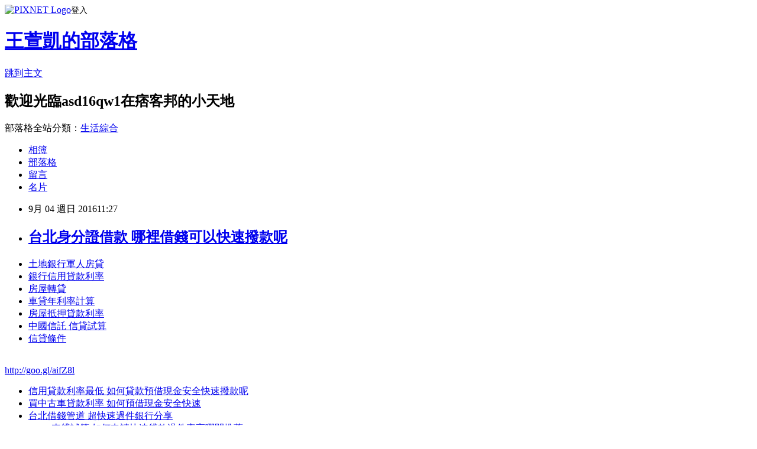

--- FILE ---
content_type: text/html; charset=utf-8
request_url: https://asd16qw1.pixnet.net/blog/posts/13207158236
body_size: 21164
content:
<!DOCTYPE html><html lang="zh-TW"><head><meta charSet="utf-8"/><meta name="viewport" content="width=device-width, initial-scale=1"/><link rel="stylesheet" href="https://static.1px.tw/blog-next/_next/static/chunks/b1e52b495cc0137c.css" data-precedence="next"/><link rel="stylesheet" href="https://static.1px.tw/blog-next/public/fix.css?v=202602032157" type="text/css" data-precedence="medium"/><link rel="stylesheet" href="https://s3.1px.tw/blog/theme/choc/iframe-popup.css?v=202602032157" type="text/css" data-precedence="medium"/><link rel="stylesheet" href="https://s3.1px.tw/blog/theme/choc/plugins.min.css?v=202602032157" type="text/css" data-precedence="medium"/><link rel="stylesheet" href="https://s3.1px.tw/blog/theme/choc/openid-comment.css?v=202602032157" type="text/css" data-precedence="medium"/><link rel="stylesheet" href="https://s3.1px.tw/blog/theme/choc/style.min.css?v=202602032157" type="text/css" data-precedence="medium"/><link rel="stylesheet" href="https://s3.1px.tw/blog/theme/choc/main.min.css?v=202602032157" type="text/css" data-precedence="medium"/><link rel="stylesheet" href="https://pimg.1px.tw/asd16qw1/assets/asd16qw1.css?v=202602032157" type="text/css" data-precedence="medium"/><link rel="stylesheet" href="https://s3.1px.tw/blog/theme/choc/author-info.css?v=202602032157" type="text/css" data-precedence="medium"/><link rel="stylesheet" href="https://s3.1px.tw/blog/theme/choc/idlePop.min.css?v=202602032157" type="text/css" data-precedence="medium"/><link rel="preload" as="script" fetchPriority="low" href="https://static.1px.tw/blog-next/_next/static/chunks/94688e2baa9fea03.js"/><script src="https://static.1px.tw/blog-next/_next/static/chunks/41eaa5427c45ebcc.js" async=""></script><script src="https://static.1px.tw/blog-next/_next/static/chunks/e2c6231760bc85bd.js" async=""></script><script src="https://static.1px.tw/blog-next/_next/static/chunks/94bde6376cf279be.js" async=""></script><script src="https://static.1px.tw/blog-next/_next/static/chunks/426b9d9d938a9eb4.js" async=""></script><script src="https://static.1px.tw/blog-next/_next/static/chunks/turbopack-5021d21b4b170dda.js" async=""></script><script src="https://static.1px.tw/blog-next/_next/static/chunks/ff1a16fafef87110.js" async=""></script><script src="https://static.1px.tw/blog-next/_next/static/chunks/e308b2b9ce476a3e.js" async=""></script><script src="https://static.1px.tw/blog-next/_next/static/chunks/169ce1e25068f8ff.js" async=""></script><script src="https://static.1px.tw/blog-next/_next/static/chunks/d3c6eed28c1dd8e2.js" async=""></script><script src="https://static.1px.tw/blog-next/_next/static/chunks/d4d39cfc2a072218.js" async=""></script><script src="https://static.1px.tw/blog-next/_next/static/chunks/6a5d72c05b9cd4ba.js" async=""></script><script src="https://static.1px.tw/blog-next/_next/static/chunks/8af6103cf1375f47.js" async=""></script><script src="https://static.1px.tw/blog-next/_next/static/chunks/e90cbf588986111c.js" async=""></script><script src="https://static.1px.tw/blog-next/_next/static/chunks/6fc86f1438482192.js" async=""></script><script src="https://static.1px.tw/blog-next/_next/static/chunks/6d1100e43ad18157.js" async=""></script><script src="https://static.1px.tw/blog-next/_next/static/chunks/c2622454eda6e045.js" async=""></script><script src="https://static.1px.tw/blog-next/_next/static/chunks/ed01c75076819ebd.js" async=""></script><script src="https://static.1px.tw/blog-next/_next/static/chunks/a4df8fc19a9a82e6.js" async=""></script><title>台北身分證借款 哪裡借錢可以快速撥款呢</title><meta name="description" content="土地銀行軍人房貸銀行信用貸款利率房屋轉貸 車貸年利率計算房屋抵押貸款利率 中國信託 信貸試算 信貸條件 "/><meta name="author" content="王萱凱的部落格"/><meta name="google-adsense-platform-account" content="pub-2647689032095179"/><meta name="fb:app_id" content="101730233200171"/><link rel="canonical" href="https://asd16qw1.pixnet.net/blog/posts/13207158236"/><meta property="og:title" content="台北身分證借款 哪裡借錢可以快速撥款呢"/><meta property="og:description" content="土地銀行軍人房貸銀行信用貸款利率房屋轉貸 車貸年利率計算房屋抵押貸款利率 中國信託 信貸試算 信貸條件 "/><meta property="og:url" content="https://asd16qw1.pixnet.net/blog/posts/13207158236"/><meta property="og:image" content="https://pimg.1px.tw/po21012/1446829826-3176602304.png"/><meta property="og:type" content="article"/><meta name="twitter:card" content="summary_large_image"/><meta name="twitter:title" content="台北身分證借款 哪裡借錢可以快速撥款呢"/><meta name="twitter:description" content="土地銀行軍人房貸銀行信用貸款利率房屋轉貸 車貸年利率計算房屋抵押貸款利率 中國信託 信貸試算 信貸條件 "/><meta name="twitter:image" content="https://pimg.1px.tw/po21012/1446829826-3176602304.png"/><link rel="icon" href="/favicon.ico?favicon.a62c60e0.ico" sizes="32x32" type="image/x-icon"/><script src="https://static.1px.tw/blog-next/_next/static/chunks/a6dad97d9634a72d.js" noModule=""></script></head><body><!--$--><!--/$--><!--$?--><template id="B:0"></template><!--/$--><script>requestAnimationFrame(function(){$RT=performance.now()});</script><script src="https://static.1px.tw/blog-next/_next/static/chunks/94688e2baa9fea03.js" id="_R_" async=""></script><div hidden id="S:0"><script id="pixnet-vars">
        window.PIXNET = {
          post_id: "13207158236",
          name: "asd16qw1",
          user_id: 0,
          blog_id: "5924097",
          display_ads: true,
          ad_options: {"chictrip":false}
        };
      </script><script type="text/javascript" src="https://code.jquery.com/jquery-latest.min.js"></script><script id="json-ld-article-script" type="application/ld+json">{"@context":"https:\u002F\u002Fschema.org","@type":"BlogPosting","isAccessibleForFree":true,"mainEntityOfPage":{"@type":"WebPage","@id":"https:\u002F\u002Fasd16qw1.pixnet.net\u002Fblog\u002Fposts\u002F13207158236"},"headline":"台北身分證借款 哪裡借錢可以快速撥款呢","description":"\u003Cimg src=\"https:\u002F\u002Fpic.pimg.tw\u002Fpo21012\u002F1446829826-3176602304.png\" alt=\"\" \u002F\u003E\u003Cbr \u002F\u003E\u003Cbr\u003E\u003Ca href=\"http:\u002F\u002Fgoo.gl\u002FaifZ8l\" target=\"_blank\" style=\"text-decoration: none;\"\u003E土地銀行軍人房貸\u003C\u002Fa\u003E\u003Ca href=\"http:\u002F\u002Fgoo.gl\u002FaifZ8l\" target=\"_blank\" style=\"text-decoration: none;\"\u003E銀行信用貸款利率\u003C\u002Fa\u003E\u003Ca href=\"http:\u002F\u002Fgoo.gl\u002FaifZ8l\" target=\"_blank\" style=\"text-decoration: none;\"\u003E房屋轉貸 \u003C\u002Fa\u003E\u003Ca href=\"http:\u002F\u002Fgoo.gl\u002FaifZ8l\" target=\"_blank\" style=\"text-decoration: none;\"\u003E車貸年利率計算\u003C\u002Fa\u003E\u003Ca href=\"http:\u002F\u002Fgoo.gl\u002FaifZ8l\" target=\"_blank\" style=\"text-decoration: none;\"\u003E房屋抵押貸款利率 \u003C\u002Fa\u003E\u003Ca href=\"http:\u002F\u002Fgoo.gl\u002FaifZ8l\" target=\"_blank\" style=\"text-decoration: none;\"\u003E中國信託 信貸試算 \u003C\u002Fa\u003E\u003Ca href=\"http:\u002F\u002Fgoo.gl\u002FaifZ8l\" target=\"_blank\" style=\"text-decoration: none;\"\u003E信貸條件 \u003C\u002Fa\u003E\u003Cbr\u003E","articleBody":"\u003Cul\u003E\n\u003Cli\u003E\u003Ca href=\"http:\u002F\u002Fgoo.gl\u002FaifZ8l\" target=\"_blank\" style=\"text-decoration: none;\"\u003E土地銀行軍人房貸\u003C\u002Fa\u003E\u003C\u002Fli\u003E\u003Cli\u003E\u003Ca href=\"http:\u002F\u002Fgoo.gl\u002FaifZ8l\" target=\"_blank\" style=\"text-decoration: none;\"\u003E銀行信用貸款利率\u003C\u002Fa\u003E\u003C\u002Fli\u003E\u003Cli\u003E\u003Ca href=\"http:\u002F\u002Fgoo.gl\u002FaifZ8l\" target=\"_blank\" style=\"text-decoration: none;\"\u003E房屋轉貸  \u003C\u002Fa\u003E\u003C\u002Fli\u003E\u003Cli\u003E\u003Ca href=\"http:\u002F\u002Fgoo.gl\u002FaifZ8l\" target=\"_blank\" style=\"text-decoration: none;\"\u003E車貸年利率計算\u003C\u002Fa\u003E\u003C\u002Fli\u003E\u003Cli\u003E\u003Ca href=\"http:\u002F\u002Fgoo.gl\u002FaifZ8l\" target=\"_blank\" style=\"text-decoration: none;\"\u003E房屋抵押貸款利率 \u003C\u002Fa\u003E\u003C\u002Fli\u003E\u003Cli\u003E\u003Ca href=\"http:\u002F\u002Fgoo.gl\u002FaifZ8l\" target=\"_blank\" style=\"text-decoration: none;\"\u003E中國信託 信貸試算 \u003C\u002Fa\u003E\u003C\u002Fli\u003E\u003Cli\u003E\u003Ca href=\"http:\u002F\u002Fgoo.gl\u002FaifZ8l\" target=\"_blank\" style=\"text-decoration: none;\"\u003E信貸條件 \u003C\u002Fa\u003E\u003C\u002Fli\u003E\u003Cbr\u002F\u003E\n\u003C\u002Ful\u003E\n\u003C\u002Ful\u003E\n\u003Cp\u003E\u003Ca href=\"http:\u002F\u002Fgoo.gl\u002FaifZ8l\" target=\"_blank\" style=\"font-size: 24pt;\"\u003E\u003Cspan style=\"color: #ff0000;\"\u003Ehttp:\u002F\u002Fgoo.gl\u002FaifZ8l\u003C\u002Fspan\u003E\u003C\u002Fa\u003E\u003C\u002Fp\u003E\n\u003Cp\u003E\u003Ca href=\"http:\u002F\u002Fgoo.gl\u002FaifZ8l\" target=\"_blank\"\u003E\u003Cimg src=\"https:\u002F\u002Fpimg.1px.tw\u002Fpo21012\u002F1446829826-3176602304.png\" alt=\"\" \u002F\u003E\u003C\u002Fa\u003E\u003Ca href=\"http:\u002F\u002Fgoo.gl\u002FaifZ8l\" target=\"_blank\"\u003E\u003Cinput type=\"button\" value=\"點擊我立即免費諮詢\" onclick=\"window.open(&amp;;)\" style=\"width: 200px; height: 40px; font-size: 20px;\" \u002F\u003E\u003C\u002Fa\u003E\u003C\u002Fp\u003E\u003Cul\u003E\n\u003Cli\u003E\u003Ca href=\"http:\u002F\u002Fblog.udn.com\u002Fz5o0c3\u002F69535787\" target=\"_blank\" style=\"text-decoration: none;\"\u003E信用貸款利率最低  如何貸款預借現金安全快速撥款呢\u003C\u002Fa\u003E\u003C\u002Fli\u003E\u003Cli\u003E\u003Ca href=\"http:\u002F\u002Ferg65123.pixnet.net\u002Fblog\u002Fpost\u002F178208182\" target=\"_blank\" style=\"text-decoration: none;\"\u003E買中古車貸款利率 如何預借現金安全快速\u003C\u002Fa\u003E\u003C\u002Fli\u003E\u003Cli\u003E\u003Ca href=\"http:\u002F\u002Fblog.udn.com\u002Fp2v3m9\u002F71085001\" target=\"_blank\" style=\"text-decoration: none;\"\u003E台北借錢管道 超快速過件銀行分享\u003C\u002Fa\u003E\u003C\u002Fli\u003E\u003Cli\u003E\u003Ca href=\"http:\u002F\u002Fblog.udn.com\u002Fv0e1i6\u002F69630701\" target=\"_blank\" style=\"text-decoration: none;\"\u003Etoyota車貸試算 如何申請快速貸款過件率高哪間推薦\u003C\u002Fa\u003E\u003C\u002Fli\u003E\u003Cli\u003E\u003Ca href=\"http:\u002F\u002Fge12ef4.pixnet.net\u002Fblog\u002Fpost\u002F178791520\" target=\"_blank\" style=\"text-decoration: none;\"\u003E那家銀行貸款利率最低 安全預借現金的方法\u003C\u002Fa\u003E\u003C\u002Fli\u003E\u003Cli\u003E\u003Ca href=\"http:\u002F\u002Fblog.udn.com\u002Fr8i0s6\u002F71180153\" target=\"_blank\" style=\"text-decoration: none;\"\u003E信用貸款利率比較2016 急用錢如何快速辦理過件撥款呢\u003C\u002Fa\u003E\u003C\u002Fli\u003E\u003Cli\u003E\u003Ca href=\"http:\u002F\u002Fuik6y13r.pixnet.net\u002Fblog\u002Fpost\u002F192332554\" target=\"_blank\" style=\"text-decoration: none;\"\u003E買車頭期款  好過件的銀行有哪間\u003C\u002Fa\u003E\u003C\u002Fli\u003E\n\u003C\u002Ful\u003E\n\u003Cul\u003E\n\u003Cli\u003E\u003Ca href=\"http:\u002F\u002Fgoo.gl\u002FaifZ8l\" target=\"_blank\" style=\"text-decoration: none;\"\u003E銀行信用貸款利率\u003C\u002Fa\u003E\u003C\u002Fli\u003E\u003Cli\u003E\u003Ca href=\"http:\u002F\u002Fgoo.gl\u002FaifZ8l\" target=\"_blank\" style=\"text-decoration: none;\"\u003E房屋轉貸  \u003C\u002Fa\u003E\u003C\u002Fli\u003E\u003Cli\u003E\u003Ca href=\"http:\u002F\u002Fgoo.gl\u002FaifZ8l\" target=\"_blank\" style=\"text-decoration: none;\"\u003E車貸年利率計算\u003C\u002Fa\u003E\u003C\u002Fli\u003E\u003Cli\u003E\u003Ca href=\"http:\u002F\u002Fgoo.gl\u002FaifZ8l\" target=\"_blank\" style=\"text-decoration: none;\"\u003E中國信託 信貸試算 \u003C\u002Fa\u003E\u003C\u002Fli\u003E\u003Cli\u003E\u003Ca href=\"http:\u002F\u002Fgoo.gl\u002FaifZ8l\" target=\"_blank\" style=\"text-decoration: none;\"\u003E信貸條件 \u003C\u002Fa\u003E\u003C\u002Fli\u003E\u003Cli\u003E\u003Ca href=\"http:\u002F\u002Fgoo.gl\u002FaifZ8l\" target=\"_blank\" style=\"text-decoration: none;\"\u003E華南銀行公教信貸\u003C\u002Fa\u003E\u003C\u002Fli\u003E\u003Cli\u003E\u003Ca href=\"http:\u002F\u002Fgoo.gl\u002FaifZ8l\" target=\"_blank\" style=\"text-decoration: none;\"\u003E小額信貸試算 \u003C\u002Fa\u003E\u003C\u002Fli\u003E\u003Cli\u003E\u003Ca href=\"http:\u002F\u002Fgoo.gl\u002FaifZ8l\" target=\"_blank\" style=\"text-decoration: none;\"\u003E花旗銀行債務整合\u003C\u002Fa\u003E\u003C\u002Fli\u003E\u003Cbr\u002F\u003E\n\u003C\u002Ful\u003E\n\u003Cul\u003E\n\u003Cli\u003E\u003Ca href=\"http:\u002F\u002Fblog.udn.com\u002Fz5o0c3\u002F69535787\" target=\"_blank\" style=\"text-decoration: none;\"\u003E信用貸款利率最低  如何貸款預借現金安全快速撥款呢\u003C\u002Fa\u003E\u003C\u002Fli\u003E\u003Cli\u003E\u003Ca href=\"http:\u002F\u002Ferg65123.pixnet.net\u002Fblog\u002Fpost\u002F178208182\" target=\"_blank\" style=\"text-decoration: none;\"\u003E買中古車貸款利率 如何預借現金安全快速\u003C\u002Fa\u003E\u003C\u002Fli\u003E\u003Cli\u003E\u003Ca href=\"http:\u002F\u002Fblog.udn.com\u002Fp2v3m9\u002F71085001\" target=\"_blank\" style=\"text-decoration: none;\"\u003E台北借錢管道 超快速過件銀行分享\u003C\u002Fa\u003E\u003C\u002Fli\u003E\u003Cli\u003E\u003Ca href=\"http:\u002F\u002Fblog.udn.com\u002Fv0e1i6\u002F69630701\" target=\"_blank\" style=\"text-decoration: none;\"\u003Etoyota車貸試算 如何申請快速貸款過件率高哪間推薦\u003C\u002Fa\u003E\u003C\u002Fli\u003E\u003Cli\u003E\u003Ca href=\"http:\u002F\u002Fge12ef4.pixnet.net\u002Fblog\u002Fpost\u002F178791520\" target=\"_blank\" style=\"text-decoration: none;\"\u003E那家銀行貸款利率最低 安全預借現金的方法\u003C\u002Fa\u003E\u003C\u002Fli\u003E\u003Cli\u003E\u003Ca href=\"http:\u002F\u002Fblog.udn.com\u002Fr8i0s6\u002F71180153\" target=\"_blank\" style=\"text-decoration: none;\"\u003E信用貸款利率比較2016 急用錢如何快速辦理過件撥款呢\u003C\u002Fa\u003E\u003C\u002Fli\u003E\u003Cli\u003E\u003Ca href=\"http:\u002F\u002Fuik6y13r.pixnet.net\u002Fblog\u002Fpost\u002F192332554\" target=\"_blank\" style=\"text-decoration: none;\"\u003E買車頭期款  好過件的銀行有哪間\u003C\u002Fa\u003E\u003C\u002Fli\u003E\n\u003C\u002Ful\u003E\u003Cbr\u002F\u003E9FAFD8C3E5C6A896","image":["https:\u002F\u002Fpimg.1px.tw\u002Fpo21012\u002F1446829826-3176602304.png"],"author":{"@type":"Person","name":"王萱凱的部落格","url":"https:\u002F\u002Fwww.pixnet.net\u002Fpcard\u002Fasd16qw1"},"publisher":{"@type":"Organization","name":"王萱凱的部落格","logo":{"@type":"ImageObject","url":"https:\u002F\u002Fs3.1px.tw\u002Fblog\u002Fcommon\u002Favatar\u002Fblog_cover_dark.jpg"}},"datePublished":"2016-09-04T03:27:36.000Z","dateModified":"","keywords":[],"articleSection":"攝影寫真"}</script><template id="P:1"></template><template id="P:2"></template><template id="P:3"></template><section aria-label="Notifications alt+T" tabindex="-1" aria-live="polite" aria-relevant="additions text" aria-atomic="false"></section></div><script>(self.__next_f=self.__next_f||[]).push([0])</script><script>self.__next_f.push([1,"1:\"$Sreact.fragment\"\n3:I[39756,[\"https://static.1px.tw/blog-next/_next/static/chunks/ff1a16fafef87110.js\",\"https://static.1px.tw/blog-next/_next/static/chunks/e308b2b9ce476a3e.js\"],\"default\"]\n4:I[53536,[\"https://static.1px.tw/blog-next/_next/static/chunks/ff1a16fafef87110.js\",\"https://static.1px.tw/blog-next/_next/static/chunks/e308b2b9ce476a3e.js\"],\"default\"]\n6:I[97367,[\"https://static.1px.tw/blog-next/_next/static/chunks/ff1a16fafef87110.js\",\"https://static.1px.tw/blog-next/_next/static/chunks/e308b2b9ce476a3e.js\"],\"OutletBoundary\"]\n8:I[97367,[\"https://static.1px.tw/blog-next/_next/static/chunks/ff1a16fafef87110.js\",\"https://static.1px.tw/blog-next/_next/static/chunks/e308b2b9ce476a3e.js\"],\"ViewportBoundary\"]\na:I[97367,[\"https://static.1px.tw/blog-next/_next/static/chunks/ff1a16fafef87110.js\",\"https://static.1px.tw/blog-next/_next/static/chunks/e308b2b9ce476a3e.js\"],\"MetadataBoundary\"]\nc:I[63491,[\"https://static.1px.tw/blog-next/_next/static/chunks/169ce1e25068f8ff.js\",\"https://static.1px.tw/blog-next/_next/static/chunks/d3c6eed28c1dd8e2.js\"],\"default\"]\n:HL[\"https://static.1px.tw/blog-next/_next/static/chunks/b1e52b495cc0137c.css\",\"style\"]\n"])</script><script>self.__next_f.push([1,"0:{\"P\":null,\"b\":\"I9I0TPD-VcXo41Lu7FBt1\",\"c\":[\"\",\"blog\",\"posts\",\"13207158236\"],\"q\":\"\",\"i\":false,\"f\":[[[\"\",{\"children\":[\"blog\",{\"children\":[\"posts\",{\"children\":[[\"id\",\"13207158236\",\"d\"],{\"children\":[\"__PAGE__\",{}]}]}]}]},\"$undefined\",\"$undefined\",true],[[\"$\",\"$1\",\"c\",{\"children\":[[[\"$\",\"script\",\"script-0\",{\"src\":\"https://static.1px.tw/blog-next/_next/static/chunks/d4d39cfc2a072218.js\",\"async\":true,\"nonce\":\"$undefined\"}],[\"$\",\"script\",\"script-1\",{\"src\":\"https://static.1px.tw/blog-next/_next/static/chunks/6a5d72c05b9cd4ba.js\",\"async\":true,\"nonce\":\"$undefined\"}],[\"$\",\"script\",\"script-2\",{\"src\":\"https://static.1px.tw/blog-next/_next/static/chunks/8af6103cf1375f47.js\",\"async\":true,\"nonce\":\"$undefined\"}]],\"$L2\"]}],{\"children\":[[\"$\",\"$1\",\"c\",{\"children\":[null,[\"$\",\"$L3\",null,{\"parallelRouterKey\":\"children\",\"error\":\"$undefined\",\"errorStyles\":\"$undefined\",\"errorScripts\":\"$undefined\",\"template\":[\"$\",\"$L4\",null,{}],\"templateStyles\":\"$undefined\",\"templateScripts\":\"$undefined\",\"notFound\":\"$undefined\",\"forbidden\":\"$undefined\",\"unauthorized\":\"$undefined\"}]]}],{\"children\":[[\"$\",\"$1\",\"c\",{\"children\":[null,[\"$\",\"$L3\",null,{\"parallelRouterKey\":\"children\",\"error\":\"$undefined\",\"errorStyles\":\"$undefined\",\"errorScripts\":\"$undefined\",\"template\":[\"$\",\"$L4\",null,{}],\"templateStyles\":\"$undefined\",\"templateScripts\":\"$undefined\",\"notFound\":\"$undefined\",\"forbidden\":\"$undefined\",\"unauthorized\":\"$undefined\"}]]}],{\"children\":[[\"$\",\"$1\",\"c\",{\"children\":[null,[\"$\",\"$L3\",null,{\"parallelRouterKey\":\"children\",\"error\":\"$undefined\",\"errorStyles\":\"$undefined\",\"errorScripts\":\"$undefined\",\"template\":[\"$\",\"$L4\",null,{}],\"templateStyles\":\"$undefined\",\"templateScripts\":\"$undefined\",\"notFound\":\"$undefined\",\"forbidden\":\"$undefined\",\"unauthorized\":\"$undefined\"}]]}],{\"children\":[[\"$\",\"$1\",\"c\",{\"children\":[\"$L5\",[[\"$\",\"link\",\"0\",{\"rel\":\"stylesheet\",\"href\":\"https://static.1px.tw/blog-next/_next/static/chunks/b1e52b495cc0137c.css\",\"precedence\":\"next\",\"crossOrigin\":\"$undefined\",\"nonce\":\"$undefined\"}],[\"$\",\"script\",\"script-0\",{\"src\":\"https://static.1px.tw/blog-next/_next/static/chunks/6fc86f1438482192.js\",\"async\":true,\"nonce\":\"$undefined\"}],[\"$\",\"script\",\"script-1\",{\"src\":\"https://static.1px.tw/blog-next/_next/static/chunks/6d1100e43ad18157.js\",\"async\":true,\"nonce\":\"$undefined\"}],[\"$\",\"script\",\"script-2\",{\"src\":\"https://static.1px.tw/blog-next/_next/static/chunks/c2622454eda6e045.js\",\"async\":true,\"nonce\":\"$undefined\"}],[\"$\",\"script\",\"script-3\",{\"src\":\"https://static.1px.tw/blog-next/_next/static/chunks/ed01c75076819ebd.js\",\"async\":true,\"nonce\":\"$undefined\"}],[\"$\",\"script\",\"script-4\",{\"src\":\"https://static.1px.tw/blog-next/_next/static/chunks/a4df8fc19a9a82e6.js\",\"async\":true,\"nonce\":\"$undefined\"}]],[\"$\",\"$L6\",null,{\"children\":\"$@7\"}]]}],{},null,false,false]},null,false,false]},null,false,false]},null,false,false]},null,false,false],[\"$\",\"$1\",\"h\",{\"children\":[null,[\"$\",\"$L8\",null,{\"children\":\"$@9\"}],[\"$\",\"$La\",null,{\"children\":\"$@b\"}],null]}],false]],\"m\":\"$undefined\",\"G\":[\"$c\",[]],\"S\":false}\n"])</script><script>self.__next_f.push([1,"9:[[\"$\",\"meta\",\"0\",{\"charSet\":\"utf-8\"}],[\"$\",\"meta\",\"1\",{\"name\":\"viewport\",\"content\":\"width=device-width, initial-scale=1\"}]]\n"])</script><script>self.__next_f.push([1,"d:I[79520,[\"https://static.1px.tw/blog-next/_next/static/chunks/d4d39cfc2a072218.js\",\"https://static.1px.tw/blog-next/_next/static/chunks/6a5d72c05b9cd4ba.js\",\"https://static.1px.tw/blog-next/_next/static/chunks/8af6103cf1375f47.js\"],\"\"]\n10:I[2352,[\"https://static.1px.tw/blog-next/_next/static/chunks/d4d39cfc2a072218.js\",\"https://static.1px.tw/blog-next/_next/static/chunks/6a5d72c05b9cd4ba.js\",\"https://static.1px.tw/blog-next/_next/static/chunks/8af6103cf1375f47.js\"],\"AdultWarningModal\"]\n11:I[69182,[\"https://static.1px.tw/blog-next/_next/static/chunks/d4d39cfc2a072218.js\",\"https://static.1px.tw/blog-next/_next/static/chunks/6a5d72c05b9cd4ba.js\",\"https://static.1px.tw/blog-next/_next/static/chunks/8af6103cf1375f47.js\"],\"HydrationComplete\"]\n12:I[12985,[\"https://static.1px.tw/blog-next/_next/static/chunks/d4d39cfc2a072218.js\",\"https://static.1px.tw/blog-next/_next/static/chunks/6a5d72c05b9cd4ba.js\",\"https://static.1px.tw/blog-next/_next/static/chunks/8af6103cf1375f47.js\"],\"NuqsAdapter\"]\n13:I[82782,[\"https://static.1px.tw/blog-next/_next/static/chunks/d4d39cfc2a072218.js\",\"https://static.1px.tw/blog-next/_next/static/chunks/6a5d72c05b9cd4ba.js\",\"https://static.1px.tw/blog-next/_next/static/chunks/8af6103cf1375f47.js\"],\"RefineContext\"]\n14:I[29306,[\"https://static.1px.tw/blog-next/_next/static/chunks/d4d39cfc2a072218.js\",\"https://static.1px.tw/blog-next/_next/static/chunks/6a5d72c05b9cd4ba.js\",\"https://static.1px.tw/blog-next/_next/static/chunks/8af6103cf1375f47.js\",\"https://static.1px.tw/blog-next/_next/static/chunks/e90cbf588986111c.js\",\"https://static.1px.tw/blog-next/_next/static/chunks/d3c6eed28c1dd8e2.js\"],\"default\"]\n2:[\"$\",\"html\",null,{\"lang\":\"zh-TW\",\"children\":[[\"$\",\"$Ld\",null,{\"id\":\"google-tag-manager\",\"strategy\":\"afterInteractive\",\"children\":\"\\n(function(w,d,s,l,i){w[l]=w[l]||[];w[l].push({'gtm.start':\\nnew Date().getTime(),event:'gtm.js'});var f=d.getElementsByTagName(s)[0],\\nj=d.createElement(s),dl=l!='dataLayer'?'\u0026l='+l:'';j.async=true;j.src=\\n'https://www.googletagmanager.com/gtm.js?id='+i+dl;f.parentNode.insertBefore(j,f);\\n})(window,document,'script','dataLayer','GTM-TRLQMPKX');\\n  \"}],\"$Le\",\"$Lf\",[\"$\",\"body\",null,{\"children\":[[\"$\",\"$L10\",null,{\"display\":false}],[\"$\",\"$L11\",null,{}],[\"$\",\"$L12\",null,{\"children\":[\"$\",\"$L13\",null,{\"children\":[\"$\",\"$L3\",null,{\"parallelRouterKey\":\"children\",\"error\":\"$undefined\",\"errorStyles\":\"$undefined\",\"errorScripts\":\"$undefined\",\"template\":[\"$\",\"$L4\",null,{}],\"templateStyles\":\"$undefined\",\"templateScripts\":\"$undefined\",\"notFound\":[[\"$\",\"$L14\",null,{}],[]],\"forbidden\":\"$undefined\",\"unauthorized\":\"$undefined\"}]}]}]]}]]}]\n"])</script><script>self.__next_f.push([1,"e:null\nf:null\n"])</script><script>self.__next_f.push([1,"16:I[27201,[\"https://static.1px.tw/blog-next/_next/static/chunks/ff1a16fafef87110.js\",\"https://static.1px.tw/blog-next/_next/static/chunks/e308b2b9ce476a3e.js\"],\"IconMark\"]\n5:[[\"$\",\"script\",null,{\"id\":\"pixnet-vars\",\"children\":\"\\n        window.PIXNET = {\\n          post_id: \\\"13207158236\\\",\\n          name: \\\"asd16qw1\\\",\\n          user_id: 0,\\n          blog_id: \\\"5924097\\\",\\n          display_ads: true,\\n          ad_options: {\\\"chictrip\\\":false}\\n        };\\n      \"}],\"$L15\"]\n"])</script><script>self.__next_f.push([1,"b:[[\"$\",\"title\",\"0\",{\"children\":\"台北身分證借款 哪裡借錢可以快速撥款呢\"}],[\"$\",\"meta\",\"1\",{\"name\":\"description\",\"content\":\"土地銀行軍人房貸銀行信用貸款利率房屋轉貸 車貸年利率計算房屋抵押貸款利率 中國信託 信貸試算 信貸條件 \"}],[\"$\",\"meta\",\"2\",{\"name\":\"author\",\"content\":\"王萱凱的部落格\"}],[\"$\",\"meta\",\"3\",{\"name\":\"google-adsense-platform-account\",\"content\":\"pub-2647689032095179\"}],[\"$\",\"meta\",\"4\",{\"name\":\"fb:app_id\",\"content\":\"101730233200171\"}],[\"$\",\"link\",\"5\",{\"rel\":\"canonical\",\"href\":\"https://asd16qw1.pixnet.net/blog/posts/13207158236\"}],[\"$\",\"meta\",\"6\",{\"property\":\"og:title\",\"content\":\"台北身分證借款 哪裡借錢可以快速撥款呢\"}],[\"$\",\"meta\",\"7\",{\"property\":\"og:description\",\"content\":\"土地銀行軍人房貸銀行信用貸款利率房屋轉貸 車貸年利率計算房屋抵押貸款利率 中國信託 信貸試算 信貸條件 \"}],[\"$\",\"meta\",\"8\",{\"property\":\"og:url\",\"content\":\"https://asd16qw1.pixnet.net/blog/posts/13207158236\"}],[\"$\",\"meta\",\"9\",{\"property\":\"og:image\",\"content\":\"https://pimg.1px.tw/po21012/1446829826-3176602304.png\"}],[\"$\",\"meta\",\"10\",{\"property\":\"og:type\",\"content\":\"article\"}],[\"$\",\"meta\",\"11\",{\"name\":\"twitter:card\",\"content\":\"summary_large_image\"}],[\"$\",\"meta\",\"12\",{\"name\":\"twitter:title\",\"content\":\"台北身分證借款 哪裡借錢可以快速撥款呢\"}],[\"$\",\"meta\",\"13\",{\"name\":\"twitter:description\",\"content\":\"土地銀行軍人房貸銀行信用貸款利率房屋轉貸 車貸年利率計算房屋抵押貸款利率 中國信託 信貸試算 信貸條件 \"}],[\"$\",\"meta\",\"14\",{\"name\":\"twitter:image\",\"content\":\"https://pimg.1px.tw/po21012/1446829826-3176602304.png\"}],[\"$\",\"link\",\"15\",{\"rel\":\"icon\",\"href\":\"/favicon.ico?favicon.a62c60e0.ico\",\"sizes\":\"32x32\",\"type\":\"image/x-icon\"}],[\"$\",\"$L16\",\"16\",{}]]\n"])</script><script>self.__next_f.push([1,"7:null\n"])</script><script>self.__next_f.push([1,":HL[\"https://static.1px.tw/blog-next/public/fix.css?v=202602032157\",\"style\",{\"type\":\"text/css\"}]\n:HL[\"https://s3.1px.tw/blog/theme/choc/iframe-popup.css?v=202602032157\",\"style\",{\"type\":\"text/css\"}]\n:HL[\"https://s3.1px.tw/blog/theme/choc/plugins.min.css?v=202602032157\",\"style\",{\"type\":\"text/css\"}]\n:HL[\"https://s3.1px.tw/blog/theme/choc/openid-comment.css?v=202602032157\",\"style\",{\"type\":\"text/css\"}]\n:HL[\"https://s3.1px.tw/blog/theme/choc/style.min.css?v=202602032157\",\"style\",{\"type\":\"text/css\"}]\n:HL[\"https://s3.1px.tw/blog/theme/choc/main.min.css?v=202602032157\",\"style\",{\"type\":\"text/css\"}]\n:HL[\"https://pimg.1px.tw/asd16qw1/assets/asd16qw1.css?v=202602032157\",\"style\",{\"type\":\"text/css\"}]\n:HL[\"https://s3.1px.tw/blog/theme/choc/author-info.css?v=202602032157\",\"style\",{\"type\":\"text/css\"}]\n:HL[\"https://s3.1px.tw/blog/theme/choc/idlePop.min.css?v=202602032157\",\"style\",{\"type\":\"text/css\"}]\n17:T2425,"])</script><script>self.__next_f.push([1,"{\"@context\":\"https:\\u002F\\u002Fschema.org\",\"@type\":\"BlogPosting\",\"isAccessibleForFree\":true,\"mainEntityOfPage\":{\"@type\":\"WebPage\",\"@id\":\"https:\\u002F\\u002Fasd16qw1.pixnet.net\\u002Fblog\\u002Fposts\\u002F13207158236\"},\"headline\":\"台北身分證借款 哪裡借錢可以快速撥款呢\",\"description\":\"\\u003Cimg src=\\\"https:\\u002F\\u002Fpic.pimg.tw\\u002Fpo21012\\u002F1446829826-3176602304.png\\\" alt=\\\"\\\" \\u002F\\u003E\\u003Cbr \\u002F\\u003E\\u003Cbr\\u003E\\u003Ca href=\\\"http:\\u002F\\u002Fgoo.gl\\u002FaifZ8l\\\" target=\\\"_blank\\\" style=\\\"text-decoration: none;\\\"\\u003E土地銀行軍人房貸\\u003C\\u002Fa\\u003E\\u003Ca href=\\\"http:\\u002F\\u002Fgoo.gl\\u002FaifZ8l\\\" target=\\\"_blank\\\" style=\\\"text-decoration: none;\\\"\\u003E銀行信用貸款利率\\u003C\\u002Fa\\u003E\\u003Ca href=\\\"http:\\u002F\\u002Fgoo.gl\\u002FaifZ8l\\\" target=\\\"_blank\\\" style=\\\"text-decoration: none;\\\"\\u003E房屋轉貸 \\u003C\\u002Fa\\u003E\\u003Ca href=\\\"http:\\u002F\\u002Fgoo.gl\\u002FaifZ8l\\\" target=\\\"_blank\\\" style=\\\"text-decoration: none;\\\"\\u003E車貸年利率計算\\u003C\\u002Fa\\u003E\\u003Ca href=\\\"http:\\u002F\\u002Fgoo.gl\\u002FaifZ8l\\\" target=\\\"_blank\\\" style=\\\"text-decoration: none;\\\"\\u003E房屋抵押貸款利率 \\u003C\\u002Fa\\u003E\\u003Ca href=\\\"http:\\u002F\\u002Fgoo.gl\\u002FaifZ8l\\\" target=\\\"_blank\\\" style=\\\"text-decoration: none;\\\"\\u003E中國信託 信貸試算 \\u003C\\u002Fa\\u003E\\u003Ca href=\\\"http:\\u002F\\u002Fgoo.gl\\u002FaifZ8l\\\" target=\\\"_blank\\\" style=\\\"text-decoration: none;\\\"\\u003E信貸條件 \\u003C\\u002Fa\\u003E\\u003Cbr\\u003E\",\"articleBody\":\"\\u003Cul\\u003E\\n\\u003Cli\\u003E\\u003Ca href=\\\"http:\\u002F\\u002Fgoo.gl\\u002FaifZ8l\\\" target=\\\"_blank\\\" style=\\\"text-decoration: none;\\\"\\u003E土地銀行軍人房貸\\u003C\\u002Fa\\u003E\\u003C\\u002Fli\\u003E\\u003Cli\\u003E\\u003Ca href=\\\"http:\\u002F\\u002Fgoo.gl\\u002FaifZ8l\\\" target=\\\"_blank\\\" style=\\\"text-decoration: none;\\\"\\u003E銀行信用貸款利率\\u003C\\u002Fa\\u003E\\u003C\\u002Fli\\u003E\\u003Cli\\u003E\\u003Ca href=\\\"http:\\u002F\\u002Fgoo.gl\\u002FaifZ8l\\\" target=\\\"_blank\\\" style=\\\"text-decoration: none;\\\"\\u003E房屋轉貸  \\u003C\\u002Fa\\u003E\\u003C\\u002Fli\\u003E\\u003Cli\\u003E\\u003Ca href=\\\"http:\\u002F\\u002Fgoo.gl\\u002FaifZ8l\\\" target=\\\"_blank\\\" style=\\\"text-decoration: none;\\\"\\u003E車貸年利率計算\\u003C\\u002Fa\\u003E\\u003C\\u002Fli\\u003E\\u003Cli\\u003E\\u003Ca href=\\\"http:\\u002F\\u002Fgoo.gl\\u002FaifZ8l\\\" target=\\\"_blank\\\" style=\\\"text-decoration: none;\\\"\\u003E房屋抵押貸款利率 \\u003C\\u002Fa\\u003E\\u003C\\u002Fli\\u003E\\u003Cli\\u003E\\u003Ca href=\\\"http:\\u002F\\u002Fgoo.gl\\u002FaifZ8l\\\" target=\\\"_blank\\\" style=\\\"text-decoration: none;\\\"\\u003E中國信託 信貸試算 \\u003C\\u002Fa\\u003E\\u003C\\u002Fli\\u003E\\u003Cli\\u003E\\u003Ca href=\\\"http:\\u002F\\u002Fgoo.gl\\u002FaifZ8l\\\" target=\\\"_blank\\\" style=\\\"text-decoration: none;\\\"\\u003E信貸條件 \\u003C\\u002Fa\\u003E\\u003C\\u002Fli\\u003E\\u003Cbr\\u002F\\u003E\\n\\u003C\\u002Ful\\u003E\\n\\u003C\\u002Ful\\u003E\\n\\u003Cp\\u003E\\u003Ca href=\\\"http:\\u002F\\u002Fgoo.gl\\u002FaifZ8l\\\" target=\\\"_blank\\\" style=\\\"font-size: 24pt;\\\"\\u003E\\u003Cspan style=\\\"color: #ff0000;\\\"\\u003Ehttp:\\u002F\\u002Fgoo.gl\\u002FaifZ8l\\u003C\\u002Fspan\\u003E\\u003C\\u002Fa\\u003E\\u003C\\u002Fp\\u003E\\n\\u003Cp\\u003E\\u003Ca href=\\\"http:\\u002F\\u002Fgoo.gl\\u002FaifZ8l\\\" target=\\\"_blank\\\"\\u003E\\u003Cimg src=\\\"https:\\u002F\\u002Fpimg.1px.tw\\u002Fpo21012\\u002F1446829826-3176602304.png\\\" alt=\\\"\\\" \\u002F\\u003E\\u003C\\u002Fa\\u003E\\u003Ca href=\\\"http:\\u002F\\u002Fgoo.gl\\u002FaifZ8l\\\" target=\\\"_blank\\\"\\u003E\\u003Cinput type=\\\"button\\\" value=\\\"點擊我立即免費諮詢\\\" onclick=\\\"window.open(\u0026amp;;)\\\" style=\\\"width: 200px; height: 40px; font-size: 20px;\\\" \\u002F\\u003E\\u003C\\u002Fa\\u003E\\u003C\\u002Fp\\u003E\\u003Cul\\u003E\\n\\u003Cli\\u003E\\u003Ca href=\\\"http:\\u002F\\u002Fblog.udn.com\\u002Fz5o0c3\\u002F69535787\\\" target=\\\"_blank\\\" style=\\\"text-decoration: none;\\\"\\u003E信用貸款利率最低  如何貸款預借現金安全快速撥款呢\\u003C\\u002Fa\\u003E\\u003C\\u002Fli\\u003E\\u003Cli\\u003E\\u003Ca href=\\\"http:\\u002F\\u002Ferg65123.pixnet.net\\u002Fblog\\u002Fpost\\u002F178208182\\\" target=\\\"_blank\\\" style=\\\"text-decoration: none;\\\"\\u003E買中古車貸款利率 如何預借現金安全快速\\u003C\\u002Fa\\u003E\\u003C\\u002Fli\\u003E\\u003Cli\\u003E\\u003Ca href=\\\"http:\\u002F\\u002Fblog.udn.com\\u002Fp2v3m9\\u002F71085001\\\" target=\\\"_blank\\\" style=\\\"text-decoration: none;\\\"\\u003E台北借錢管道 超快速過件銀行分享\\u003C\\u002Fa\\u003E\\u003C\\u002Fli\\u003E\\u003Cli\\u003E\\u003Ca href=\\\"http:\\u002F\\u002Fblog.udn.com\\u002Fv0e1i6\\u002F69630701\\\" target=\\\"_blank\\\" style=\\\"text-decoration: none;\\\"\\u003Etoyota車貸試算 如何申請快速貸款過件率高哪間推薦\\u003C\\u002Fa\\u003E\\u003C\\u002Fli\\u003E\\u003Cli\\u003E\\u003Ca href=\\\"http:\\u002F\\u002Fge12ef4.pixnet.net\\u002Fblog\\u002Fpost\\u002F178791520\\\" target=\\\"_blank\\\" style=\\\"text-decoration: none;\\\"\\u003E那家銀行貸款利率最低 安全預借現金的方法\\u003C\\u002Fa\\u003E\\u003C\\u002Fli\\u003E\\u003Cli\\u003E\\u003Ca href=\\\"http:\\u002F\\u002Fblog.udn.com\\u002Fr8i0s6\\u002F71180153\\\" target=\\\"_blank\\\" style=\\\"text-decoration: none;\\\"\\u003E信用貸款利率比較2016 急用錢如何快速辦理過件撥款呢\\u003C\\u002Fa\\u003E\\u003C\\u002Fli\\u003E\\u003Cli\\u003E\\u003Ca href=\\\"http:\\u002F\\u002Fuik6y13r.pixnet.net\\u002Fblog\\u002Fpost\\u002F192332554\\\" target=\\\"_blank\\\" style=\\\"text-decoration: none;\\\"\\u003E買車頭期款  好過件的銀行有哪間\\u003C\\u002Fa\\u003E\\u003C\\u002Fli\\u003E\\n\\u003C\\u002Ful\\u003E\\n\\u003Cul\\u003E\\n\\u003Cli\\u003E\\u003Ca href=\\\"http:\\u002F\\u002Fgoo.gl\\u002FaifZ8l\\\" target=\\\"_blank\\\" style=\\\"text-decoration: none;\\\"\\u003E銀行信用貸款利率\\u003C\\u002Fa\\u003E\\u003C\\u002Fli\\u003E\\u003Cli\\u003E\\u003Ca href=\\\"http:\\u002F\\u002Fgoo.gl\\u002FaifZ8l\\\" target=\\\"_blank\\\" style=\\\"text-decoration: none;\\\"\\u003E房屋轉貸  \\u003C\\u002Fa\\u003E\\u003C\\u002Fli\\u003E\\u003Cli\\u003E\\u003Ca href=\\\"http:\\u002F\\u002Fgoo.gl\\u002FaifZ8l\\\" target=\\\"_blank\\\" style=\\\"text-decoration: none;\\\"\\u003E車貸年利率計算\\u003C\\u002Fa\\u003E\\u003C\\u002Fli\\u003E\\u003Cli\\u003E\\u003Ca href=\\\"http:\\u002F\\u002Fgoo.gl\\u002FaifZ8l\\\" target=\\\"_blank\\\" style=\\\"text-decoration: none;\\\"\\u003E中國信託 信貸試算 \\u003C\\u002Fa\\u003E\\u003C\\u002Fli\\u003E\\u003Cli\\u003E\\u003Ca href=\\\"http:\\u002F\\u002Fgoo.gl\\u002FaifZ8l\\\" target=\\\"_blank\\\" style=\\\"text-decoration: none;\\\"\\u003E信貸條件 \\u003C\\u002Fa\\u003E\\u003C\\u002Fli\\u003E\\u003Cli\\u003E\\u003Ca href=\\\"http:\\u002F\\u002Fgoo.gl\\u002FaifZ8l\\\" target=\\\"_blank\\\" style=\\\"text-decoration: none;\\\"\\u003E華南銀行公教信貸\\u003C\\u002Fa\\u003E\\u003C\\u002Fli\\u003E\\u003Cli\\u003E\\u003Ca href=\\\"http:\\u002F\\u002Fgoo.gl\\u002FaifZ8l\\\" target=\\\"_blank\\\" style=\\\"text-decoration: none;\\\"\\u003E小額信貸試算 \\u003C\\u002Fa\\u003E\\u003C\\u002Fli\\u003E\\u003Cli\\u003E\\u003Ca href=\\\"http:\\u002F\\u002Fgoo.gl\\u002FaifZ8l\\\" target=\\\"_blank\\\" style=\\\"text-decoration: none;\\\"\\u003E花旗銀行債務整合\\u003C\\u002Fa\\u003E\\u003C\\u002Fli\\u003E\\u003Cbr\\u002F\\u003E\\n\\u003C\\u002Ful\\u003E\\n\\u003Cul\\u003E\\n\\u003Cli\\u003E\\u003Ca href=\\\"http:\\u002F\\u002Fblog.udn.com\\u002Fz5o0c3\\u002F69535787\\\" target=\\\"_blank\\\" style=\\\"text-decoration: none;\\\"\\u003E信用貸款利率最低  如何貸款預借現金安全快速撥款呢\\u003C\\u002Fa\\u003E\\u003C\\u002Fli\\u003E\\u003Cli\\u003E\\u003Ca href=\\\"http:\\u002F\\u002Ferg65123.pixnet.net\\u002Fblog\\u002Fpost\\u002F178208182\\\" target=\\\"_blank\\\" style=\\\"text-decoration: none;\\\"\\u003E買中古車貸款利率 如何預借現金安全快速\\u003C\\u002Fa\\u003E\\u003C\\u002Fli\\u003E\\u003Cli\\u003E\\u003Ca href=\\\"http:\\u002F\\u002Fblog.udn.com\\u002Fp2v3m9\\u002F71085001\\\" target=\\\"_blank\\\" style=\\\"text-decoration: none;\\\"\\u003E台北借錢管道 超快速過件銀行分享\\u003C\\u002Fa\\u003E\\u003C\\u002Fli\\u003E\\u003Cli\\u003E\\u003Ca href=\\\"http:\\u002F\\u002Fblog.udn.com\\u002Fv0e1i6\\u002F69630701\\\" target=\\\"_blank\\\" style=\\\"text-decoration: none;\\\"\\u003Etoyota車貸試算 如何申請快速貸款過件率高哪間推薦\\u003C\\u002Fa\\u003E\\u003C\\u002Fli\\u003E\\u003Cli\\u003E\\u003Ca href=\\\"http:\\u002F\\u002Fge12ef4.pixnet.net\\u002Fblog\\u002Fpost\\u002F178791520\\\" target=\\\"_blank\\\" style=\\\"text-decoration: none;\\\"\\u003E那家銀行貸款利率最低 安全預借現金的方法\\u003C\\u002Fa\\u003E\\u003C\\u002Fli\\u003E\\u003Cli\\u003E\\u003Ca href=\\\"http:\\u002F\\u002Fblog.udn.com\\u002Fr8i0s6\\u002F71180153\\\" target=\\\"_blank\\\" style=\\\"text-decoration: none;\\\"\\u003E信用貸款利率比較2016 急用錢如何快速辦理過件撥款呢\\u003C\\u002Fa\\u003E\\u003C\\u002Fli\\u003E\\u003Cli\\u003E\\u003Ca href=\\\"http:\\u002F\\u002Fuik6y13r.pixnet.net\\u002Fblog\\u002Fpost\\u002F192332554\\\" target=\\\"_blank\\\" style=\\\"text-decoration: none;\\\"\\u003E買車頭期款  好過件的銀行有哪間\\u003C\\u002Fa\\u003E\\u003C\\u002Fli\\u003E\\n\\u003C\\u002Ful\\u003E\\u003Cbr\\u002F\\u003E9FAFD8C3E5C6A896\",\"image\":[\"https:\\u002F\\u002Fpimg.1px.tw\\u002Fpo21012\\u002F1446829826-3176602304.png\"],\"author\":{\"@type\":\"Person\",\"name\":\"王萱凱的部落格\",\"url\":\"https:\\u002F\\u002Fwww.pixnet.net\\u002Fpcard\\u002Fasd16qw1\"},\"publisher\":{\"@type\":\"Organization\",\"name\":\"王萱凱的部落格\",\"logo\":{\"@type\":\"ImageObject\",\"url\":\"https:\\u002F\\u002Fs3.1px.tw\\u002Fblog\\u002Fcommon\\u002Favatar\\u002Fblog_cover_dark.jpg\"}},\"datePublished\":\"2016-09-04T03:27:36.000Z\",\"dateModified\":\"\",\"keywords\":[],\"articleSection\":\"攝影寫真\"}"])</script><script>self.__next_f.push([1,"15:[[[[\"$\",\"link\",\"https://static.1px.tw/blog-next/public/fix.css?v=202602032157\",{\"rel\":\"stylesheet\",\"href\":\"https://static.1px.tw/blog-next/public/fix.css?v=202602032157\",\"type\":\"text/css\",\"precedence\":\"medium\"}],[\"$\",\"link\",\"https://s3.1px.tw/blog/theme/choc/iframe-popup.css?v=202602032157\",{\"rel\":\"stylesheet\",\"href\":\"https://s3.1px.tw/blog/theme/choc/iframe-popup.css?v=202602032157\",\"type\":\"text/css\",\"precedence\":\"medium\"}],[\"$\",\"link\",\"https://s3.1px.tw/blog/theme/choc/plugins.min.css?v=202602032157\",{\"rel\":\"stylesheet\",\"href\":\"https://s3.1px.tw/blog/theme/choc/plugins.min.css?v=202602032157\",\"type\":\"text/css\",\"precedence\":\"medium\"}],[\"$\",\"link\",\"https://s3.1px.tw/blog/theme/choc/openid-comment.css?v=202602032157\",{\"rel\":\"stylesheet\",\"href\":\"https://s3.1px.tw/blog/theme/choc/openid-comment.css?v=202602032157\",\"type\":\"text/css\",\"precedence\":\"medium\"}],[\"$\",\"link\",\"https://s3.1px.tw/blog/theme/choc/style.min.css?v=202602032157\",{\"rel\":\"stylesheet\",\"href\":\"https://s3.1px.tw/blog/theme/choc/style.min.css?v=202602032157\",\"type\":\"text/css\",\"precedence\":\"medium\"}],[\"$\",\"link\",\"https://s3.1px.tw/blog/theme/choc/main.min.css?v=202602032157\",{\"rel\":\"stylesheet\",\"href\":\"https://s3.1px.tw/blog/theme/choc/main.min.css?v=202602032157\",\"type\":\"text/css\",\"precedence\":\"medium\"}],[\"$\",\"link\",\"https://pimg.1px.tw/asd16qw1/assets/asd16qw1.css?v=202602032157\",{\"rel\":\"stylesheet\",\"href\":\"https://pimg.1px.tw/asd16qw1/assets/asd16qw1.css?v=202602032157\",\"type\":\"text/css\",\"precedence\":\"medium\"}],[\"$\",\"link\",\"https://s3.1px.tw/blog/theme/choc/author-info.css?v=202602032157\",{\"rel\":\"stylesheet\",\"href\":\"https://s3.1px.tw/blog/theme/choc/author-info.css?v=202602032157\",\"type\":\"text/css\",\"precedence\":\"medium\"}],[\"$\",\"link\",\"https://s3.1px.tw/blog/theme/choc/idlePop.min.css?v=202602032157\",{\"rel\":\"stylesheet\",\"href\":\"https://s3.1px.tw/blog/theme/choc/idlePop.min.css?v=202602032157\",\"type\":\"text/css\",\"precedence\":\"medium\"}]],[\"$\",\"script\",null,{\"type\":\"text/javascript\",\"src\":\"https://code.jquery.com/jquery-latest.min.js\"}]],[[\"$\",\"script\",null,{\"id\":\"json-ld-article-script\",\"type\":\"application/ld+json\",\"dangerouslySetInnerHTML\":{\"__html\":\"$17\"}}],\"$L18\"],\"$L19\",\"$L1a\"]\n"])</script><script>self.__next_f.push([1,"1b:I[5479,[\"https://static.1px.tw/blog-next/_next/static/chunks/d4d39cfc2a072218.js\",\"https://static.1px.tw/blog-next/_next/static/chunks/6a5d72c05b9cd4ba.js\",\"https://static.1px.tw/blog-next/_next/static/chunks/8af6103cf1375f47.js\",\"https://static.1px.tw/blog-next/_next/static/chunks/6fc86f1438482192.js\",\"https://static.1px.tw/blog-next/_next/static/chunks/6d1100e43ad18157.js\",\"https://static.1px.tw/blog-next/_next/static/chunks/c2622454eda6e045.js\",\"https://static.1px.tw/blog-next/_next/static/chunks/ed01c75076819ebd.js\",\"https://static.1px.tw/blog-next/_next/static/chunks/a4df8fc19a9a82e6.js\"],\"default\"]\n1c:I[38045,[\"https://static.1px.tw/blog-next/_next/static/chunks/d4d39cfc2a072218.js\",\"https://static.1px.tw/blog-next/_next/static/chunks/6a5d72c05b9cd4ba.js\",\"https://static.1px.tw/blog-next/_next/static/chunks/8af6103cf1375f47.js\",\"https://static.1px.tw/blog-next/_next/static/chunks/6fc86f1438482192.js\",\"https://static.1px.tw/blog-next/_next/static/chunks/6d1100e43ad18157.js\",\"https://static.1px.tw/blog-next/_next/static/chunks/c2622454eda6e045.js\",\"https://static.1px.tw/blog-next/_next/static/chunks/ed01c75076819ebd.js\",\"https://static.1px.tw/blog-next/_next/static/chunks/a4df8fc19a9a82e6.js\"],\"ArticleHead\"]\n18:[\"$\",\"script\",null,{\"id\":\"json-ld-breadcrumb-script\",\"type\":\"application/ld+json\",\"dangerouslySetInnerHTML\":{\"__html\":\"{\\\"@context\\\":\\\"https:\\\\u002F\\\\u002Fschema.org\\\",\\\"@type\\\":\\\"BreadcrumbList\\\",\\\"itemListElement\\\":[{\\\"@type\\\":\\\"ListItem\\\",\\\"position\\\":1,\\\"name\\\":\\\"首頁\\\",\\\"item\\\":\\\"https:\\\\u002F\\\\u002Fasd16qw1.pixnet.net\\\"},{\\\"@type\\\":\\\"ListItem\\\",\\\"position\\\":2,\\\"name\\\":\\\"部落格\\\",\\\"item\\\":\\\"https:\\\\u002F\\\\u002Fasd16qw1.pixnet.net\\\\u002Fblog\\\"},{\\\"@type\\\":\\\"ListItem\\\",\\\"position\\\":3,\\\"name\\\":\\\"文章\\\",\\\"item\\\":\\\"https:\\\\u002F\\\\u002Fasd16qw1.pixnet.net\\\\u002Fblog\\\\u002Fposts\\\"},{\\\"@type\\\":\\\"ListItem\\\",\\\"position\\\":4,\\\"name\\\":\\\"台北身分證借款 哪裡借錢可以快速撥款呢\\\",\\\"item\\\":\\\"https:\\\\u002F\\\\u002Fasd16qw1.pixnet.net\\\\u002Fblog\\\\u002Fposts\\\\u002F13207158236\\\"}]}\"}}]\n1d:T11f7,"])</script><script>self.__next_f.push([1,"\u003cul\u003e\n\u003cli\u003e\u003ca href=\"http://goo.gl/aifZ8l\" target=\"_blank\" style=\"text-decoration: none;\"\u003e土地銀行軍人房貸\u003c/a\u003e\u003c/li\u003e\u003cli\u003e\u003ca href=\"http://goo.gl/aifZ8l\" target=\"_blank\" style=\"text-decoration: none;\"\u003e銀行信用貸款利率\u003c/a\u003e\u003c/li\u003e\u003cli\u003e\u003ca href=\"http://goo.gl/aifZ8l\" target=\"_blank\" style=\"text-decoration: none;\"\u003e房屋轉貸  \u003c/a\u003e\u003c/li\u003e\u003cli\u003e\u003ca href=\"http://goo.gl/aifZ8l\" target=\"_blank\" style=\"text-decoration: none;\"\u003e車貸年利率計算\u003c/a\u003e\u003c/li\u003e\u003cli\u003e\u003ca href=\"http://goo.gl/aifZ8l\" target=\"_blank\" style=\"text-decoration: none;\"\u003e房屋抵押貸款利率 \u003c/a\u003e\u003c/li\u003e\u003cli\u003e\u003ca href=\"http://goo.gl/aifZ8l\" target=\"_blank\" style=\"text-decoration: none;\"\u003e中國信託 信貸試算 \u003c/a\u003e\u003c/li\u003e\u003cli\u003e\u003ca href=\"http://goo.gl/aifZ8l\" target=\"_blank\" style=\"text-decoration: none;\"\u003e信貸條件 \u003c/a\u003e\u003c/li\u003e\u003cbr/\u003e\n\u003c/ul\u003e\n\u003c/ul\u003e\n\u003cp\u003e\u003ca href=\"http://goo.gl/aifZ8l\" target=\"_blank\" style=\"font-size: 24pt;\"\u003e\u003cspan style=\"color: #ff0000;\"\u003ehttp://goo.gl/aifZ8l\u003c/span\u003e\u003c/a\u003e\u003c/p\u003e\n\u003cp\u003e\u003ca href=\"http://goo.gl/aifZ8l\" target=\"_blank\"\u003e\u003cimg src=\"https://pimg.1px.tw/po21012/1446829826-3176602304.png\" alt=\"\" /\u003e\u003c/a\u003e\u003ca href=\"http://goo.gl/aifZ8l\" target=\"_blank\"\u003e\u003cinput type=\"button\" value=\"點擊我立即免費諮詢\" onclick=\"window.open(\u0026amp;;)\" style=\"width: 200px; height: 40px; font-size: 20px;\" /\u003e\u003c/a\u003e\u003c/p\u003e\u003cul\u003e\n\u003cli\u003e\u003ca href=\"http://blog.udn.com/z5o0c3/69535787\" target=\"_blank\" style=\"text-decoration: none;\"\u003e信用貸款利率最低  如何貸款預借現金安全快速撥款呢\u003c/a\u003e\u003c/li\u003e\u003cli\u003e\u003ca href=\"http://erg65123.pixnet.net/blog/post/178208182\" target=\"_blank\" style=\"text-decoration: none;\"\u003e買中古車貸款利率 如何預借現金安全快速\u003c/a\u003e\u003c/li\u003e\u003cli\u003e\u003ca href=\"http://blog.udn.com/p2v3m9/71085001\" target=\"_blank\" style=\"text-decoration: none;\"\u003e台北借錢管道 超快速過件銀行分享\u003c/a\u003e\u003c/li\u003e\u003cli\u003e\u003ca href=\"http://blog.udn.com/v0e1i6/69630701\" target=\"_blank\" style=\"text-decoration: none;\"\u003etoyota車貸試算 如何申請快速貸款過件率高哪間推薦\u003c/a\u003e\u003c/li\u003e\u003cli\u003e\u003ca href=\"http://ge12ef4.pixnet.net/blog/post/178791520\" target=\"_blank\" style=\"text-decoration: none;\"\u003e那家銀行貸款利率最低 安全預借現金的方法\u003c/a\u003e\u003c/li\u003e\u003cli\u003e\u003ca href=\"http://blog.udn.com/r8i0s6/71180153\" target=\"_blank\" style=\"text-decoration: none;\"\u003e信用貸款利率比較2016 急用錢如何快速辦理過件撥款呢\u003c/a\u003e\u003c/li\u003e\u003cli\u003e\u003ca href=\"http://uik6y13r.pixnet.net/blog/post/192332554\" target=\"_blank\" style=\"text-decoration: none;\"\u003e買車頭期款  好過件的銀行有哪間\u003c/a\u003e\u003c/li\u003e\n\u003c/ul\u003e\n\u003cul\u003e\n\u003cli\u003e\u003ca href=\"http://goo.gl/aifZ8l\" target=\"_blank\" style=\"text-decoration: none;\"\u003e銀行信用貸款利率\u003c/a\u003e\u003c/li\u003e\u003cli\u003e\u003ca href=\"http://goo.gl/aifZ8l\" target=\"_blank\" style=\"text-decoration: none;\"\u003e房屋轉貸  \u003c/a\u003e\u003c/li\u003e\u003cli\u003e\u003ca href=\"http://goo.gl/aifZ8l\" target=\"_blank\" style=\"text-decoration: none;\"\u003e車貸年利率計算\u003c/a\u003e\u003c/li\u003e\u003cli\u003e\u003ca href=\"http://goo.gl/aifZ8l\" target=\"_blank\" style=\"text-decoration: none;\"\u003e中國信託 信貸試算 \u003c/a\u003e\u003c/li\u003e\u003cli\u003e\u003ca href=\"http://goo.gl/aifZ8l\" target=\"_blank\" style=\"text-decoration: none;\"\u003e信貸條件 \u003c/a\u003e\u003c/li\u003e\u003cli\u003e\u003ca href=\"http://goo.gl/aifZ8l\" target=\"_blank\" style=\"text-decoration: none;\"\u003e華南銀行公教信貸\u003c/a\u003e\u003c/li\u003e\u003cli\u003e\u003ca href=\"http://goo.gl/aifZ8l\" target=\"_blank\" style=\"text-decoration: none;\"\u003e小額信貸試算 \u003c/a\u003e\u003c/li\u003e\u003cli\u003e\u003ca href=\"http://goo.gl/aifZ8l\" target=\"_blank\" style=\"text-decoration: none;\"\u003e花旗銀行債務整合\u003c/a\u003e\u003c/li\u003e\u003cbr/\u003e\n\u003c/ul\u003e\n\u003cul\u003e\n\u003cli\u003e\u003ca href=\"http://blog.udn.com/z5o0c3/69535787\" target=\"_blank\" style=\"text-decoration: none;\"\u003e信用貸款利率最低  如何貸款預借現金安全快速撥款呢\u003c/a\u003e\u003c/li\u003e\u003cli\u003e\u003ca href=\"http://erg65123.pixnet.net/blog/post/178208182\" target=\"_blank\" style=\"text-decoration: none;\"\u003e買中古車貸款利率 如何預借現金安全快速\u003c/a\u003e\u003c/li\u003e\u003cli\u003e\u003ca href=\"http://blog.udn.com/p2v3m9/71085001\" target=\"_blank\" style=\"text-decoration: none;\"\u003e台北借錢管道 超快速過件銀行分享\u003c/a\u003e\u003c/li\u003e\u003cli\u003e\u003ca href=\"http://blog.udn.com/v0e1i6/69630701\" target=\"_blank\" style=\"text-decoration: none;\"\u003etoyota車貸試算 如何申請快速貸款過件率高哪間推薦\u003c/a\u003e\u003c/li\u003e\u003cli\u003e\u003ca href=\"http://ge12ef4.pixnet.net/blog/post/178791520\" target=\"_blank\" style=\"text-decoration: none;\"\u003e那家銀行貸款利率最低 安全預借現金的方法\u003c/a\u003e\u003c/li\u003e\u003cli\u003e\u003ca href=\"http://blog.udn.com/r8i0s6/71180153\" target=\"_blank\" style=\"text-decoration: none;\"\u003e信用貸款利率比較2016 急用錢如何快速辦理過件撥款呢\u003c/a\u003e\u003c/li\u003e\u003cli\u003e\u003ca href=\"http://uik6y13r.pixnet.net/blog/post/192332554\" target=\"_blank\" style=\"text-decoration: none;\"\u003e買車頭期款  好過件的銀行有哪間\u003c/a\u003e\u003c/li\u003e\n\u003c/ul\u003e\u003cbr/\u003e9FAFD8C3E5C6A896"])</script><script>self.__next_f.push([1,"1e:T1163,"])</script><script>self.__next_f.push([1,"\u003cul\u003e \u003cli\u003e\u003ca href=\"http://goo.gl/aifZ8l\" target=\"_blank\" style=\"text-decoration: none;\"\u003e土地銀行軍人房貸\u003c/a\u003e\u003c/li\u003e\u003cli\u003e\u003ca href=\"http://goo.gl/aifZ8l\" target=\"_blank\" style=\"text-decoration: none;\"\u003e銀行信用貸款利率\u003c/a\u003e\u003c/li\u003e\u003cli\u003e\u003ca href=\"http://goo.gl/aifZ8l\" target=\"_blank\" style=\"text-decoration: none;\"\u003e房屋轉貸 \u003c/a\u003e\u003c/li\u003e\u003cli\u003e\u003ca href=\"http://goo.gl/aifZ8l\" target=\"_blank\" style=\"text-decoration: none;\"\u003e車貸年利率計算\u003c/a\u003e\u003c/li\u003e\u003cli\u003e\u003ca href=\"http://goo.gl/aifZ8l\" target=\"_blank\" style=\"text-decoration: none;\"\u003e房屋抵押貸款利率 \u003c/a\u003e\u003c/li\u003e\u003cli\u003e\u003ca href=\"http://goo.gl/aifZ8l\" target=\"_blank\" style=\"text-decoration: none;\"\u003e中國信託 信貸試算 \u003c/a\u003e\u003c/li\u003e\u003cli\u003e\u003ca href=\"http://goo.gl/aifZ8l\" target=\"_blank\" style=\"text-decoration: none;\"\u003e信貸條件 \u003c/a\u003e\u003c/li\u003e\u003cbr/\u003e \u003c/ul\u003e \u003c/ul\u003e \u003cp\u003e\u003ca href=\"http://goo.gl/aifZ8l\" target=\"_blank\" style=\"font-size: 24pt;\"\u003e\u003cspan style=\"color: #ff0000;\"\u003ehttp://goo.gl/aifZ8l\u003c/span\u003e\u003c/a\u003e\u003c/p\u003e \u003cp\u003e\u003ca href=\"http://goo.gl/aifZ8l\" target=\"_blank\"\u003e\u003cimg src=\"https://pimg.1px.tw/po21012/1446829826-3176602304.png\" alt=\"\" /\u003e\u003c/a\u003e\u003ca href=\"http://goo.gl/aifZ8l\" target=\"_blank\"\u003e\u003c/a\u003e\u003c/p\u003e\u003cul\u003e \u003cli\u003e\u003ca href=\"http://blog.udn.com/z5o0c3/69535787\" target=\"_blank\" style=\"text-decoration: none;\"\u003e信用貸款利率最低 如何貸款預借現金安全快速撥款呢\u003c/a\u003e\u003c/li\u003e\u003cli\u003e\u003ca href=\"http://erg65123.pixnet.net/blog/post/178208182\" target=\"_blank\" style=\"text-decoration: none;\"\u003e買中古車貸款利率 如何預借現金安全快速\u003c/a\u003e\u003c/li\u003e\u003cli\u003e\u003ca href=\"http://blog.udn.com/p2v3m9/71085001\" target=\"_blank\" style=\"text-decoration: none;\"\u003e台北借錢管道 超快速過件銀行分享\u003c/a\u003e\u003c/li\u003e\u003cli\u003e\u003ca href=\"http://blog.udn.com/v0e1i6/69630701\" target=\"_blank\" style=\"text-decoration: none;\"\u003etoyota車貸試算 如何申請快速貸款過件率高哪間推薦\u003c/a\u003e\u003c/li\u003e\u003cli\u003e\u003ca href=\"http://ge12ef4.pixnet.net/blog/post/178791520\" target=\"_blank\" style=\"text-decoration: none;\"\u003e那家銀行貸款利率最低 安全預借現金的方法\u003c/a\u003e\u003c/li\u003e\u003cli\u003e\u003ca href=\"http://blog.udn.com/r8i0s6/71180153\" target=\"_blank\" style=\"text-decoration: none;\"\u003e信用貸款利率比較2016 急用錢如何快速辦理過件撥款呢\u003c/a\u003e\u003c/li\u003e\u003cli\u003e\u003ca href=\"http://uik6y13r.pixnet.net/blog/post/192332554\" target=\"_blank\" style=\"text-decoration: none;\"\u003e買車頭期款 好過件的銀行有哪間\u003c/a\u003e\u003c/li\u003e \u003c/ul\u003e \u003cul\u003e \u003cli\u003e\u003ca href=\"http://goo.gl/aifZ8l\" target=\"_blank\" style=\"text-decoration: none;\"\u003e銀行信用貸款利率\u003c/a\u003e\u003c/li\u003e\u003cli\u003e\u003ca href=\"http://goo.gl/aifZ8l\" target=\"_blank\" style=\"text-decoration: none;\"\u003e房屋轉貸 \u003c/a\u003e\u003c/li\u003e\u003cli\u003e\u003ca href=\"http://goo.gl/aifZ8l\" target=\"_blank\" style=\"text-decoration: none;\"\u003e車貸年利率計算\u003c/a\u003e\u003c/li\u003e\u003cli\u003e\u003ca href=\"http://goo.gl/aifZ8l\" target=\"_blank\" style=\"text-decoration: none;\"\u003e中國信託 信貸試算 \u003c/a\u003e\u003c/li\u003e\u003cli\u003e\u003ca href=\"http://goo.gl/aifZ8l\" target=\"_blank\" style=\"text-decoration: none;\"\u003e信貸條件 \u003c/a\u003e\u003c/li\u003e\u003cli\u003e\u003ca href=\"http://goo.gl/aifZ8l\" target=\"_blank\" style=\"text-decoration: none;\"\u003e華南銀行公教信貸\u003c/a\u003e\u003c/li\u003e\u003cli\u003e\u003ca href=\"http://goo.gl/aifZ8l\" target=\"_blank\" style=\"text-decoration: none;\"\u003e小額信貸試算 \u003c/a\u003e\u003c/li\u003e\u003cli\u003e\u003ca href=\"http://goo.gl/aifZ8l\" target=\"_blank\" style=\"text-decoration: none;\"\u003e花旗銀行債務整合\u003c/a\u003e\u003c/li\u003e\u003cbr/\u003e \u003c/ul\u003e \u003cul\u003e \u003cli\u003e\u003ca href=\"http://blog.udn.com/z5o0c3/69535787\" target=\"_blank\" style=\"text-decoration: none;\"\u003e信用貸款利率最低 如何貸款預借現金安全快速撥款呢\u003c/a\u003e\u003c/li\u003e\u003cli\u003e\u003ca href=\"http://erg65123.pixnet.net/blog/post/178208182\" target=\"_blank\" style=\"text-decoration: none;\"\u003e買中古車貸款利率 如何預借現金安全快速\u003c/a\u003e\u003c/li\u003e\u003cli\u003e\u003ca href=\"http://blog.udn.com/p2v3m9/71085001\" target=\"_blank\" style=\"text-decoration: none;\"\u003e台北借錢管道 超快速過件銀行分享\u003c/a\u003e\u003c/li\u003e\u003cli\u003e\u003ca href=\"http://blog.udn.com/v0e1i6/69630701\" target=\"_blank\" style=\"text-decoration: none;\"\u003etoyota車貸試算 如何申請快速貸款過件率高哪間推薦\u003c/a\u003e\u003c/li\u003e\u003cli\u003e\u003ca href=\"http://ge12ef4.pixnet.net/blog/post/178791520\" target=\"_blank\" style=\"text-decoration: none;\"\u003e那家銀行貸款利率最低 安全預借現金的方法\u003c/a\u003e\u003c/li\u003e\u003cli\u003e\u003ca href=\"http://blog.udn.com/r8i0s6/71180153\" target=\"_blank\" style=\"text-decoration: none;\"\u003e信用貸款利率比較2016 急用錢如何快速辦理過件撥款呢\u003c/a\u003e\u003c/li\u003e\u003cli\u003e\u003ca href=\"http://uik6y13r.pixnet.net/blog/post/192332554\" target=\"_blank\" style=\"text-decoration: none;\"\u003e買車頭期款 好過件的銀行有哪間\u003c/a\u003e\u003c/li\u003e \u003c/ul\u003e\u003cbr/\u003e9FAFD8C3E5C6A896"])</script><script>self.__next_f.push([1,"1a:[\"$\",\"div\",null,{\"className\":\"main-container\",\"children\":[[\"$\",\"div\",null,{\"id\":\"pixnet-ad-before_header\",\"className\":\"pixnet-ad-placement\"}],[\"$\",\"div\",null,{\"id\":\"body-div\",\"children\":[[\"$\",\"div\",null,{\"id\":\"container\",\"children\":[[\"$\",\"div\",null,{\"id\":\"container2\",\"children\":[[\"$\",\"div\",null,{\"id\":\"container3\",\"children\":[[\"$\",\"div\",null,{\"id\":\"header\",\"children\":[[\"$\",\"div\",null,{\"id\":\"banner\",\"children\":[[\"$\",\"h1\",null,{\"children\":[\"$\",\"a\",null,{\"href\":\"https://asd16qw1.pixnet.net/blog\",\"children\":\"王萱凱的部落格\"}]}],[\"$\",\"p\",null,{\"className\":\"skiplink\",\"children\":[\"$\",\"a\",null,{\"href\":\"#article-area\",\"title\":\"skip the page header to the main content\",\"children\":\"跳到主文\"}]}],[\"$\",\"h2\",null,{\"suppressHydrationWarning\":true,\"dangerouslySetInnerHTML\":{\"__html\":\"歡迎光臨asd16qw1在痞客邦的小天地\"}}],[\"$\",\"p\",null,{\"id\":\"blog-category\",\"children\":[\"部落格全站分類：\",[\"$\",\"a\",null,{\"href\":\"#\",\"children\":\"生活綜合\"}]]}]]}],[\"$\",\"ul\",null,{\"id\":\"navigation\",\"children\":[[\"$\",\"li\",null,{\"className\":\"navigation-links\",\"id\":\"link-album\",\"children\":[\"$\",\"a\",null,{\"href\":\"/albums\",\"title\":\"go to gallery page of this user\",\"children\":\"相簿\"}]}],[\"$\",\"li\",null,{\"className\":\"navigation-links\",\"id\":\"link-blog\",\"children\":[\"$\",\"a\",null,{\"href\":\"https://asd16qw1.pixnet.net/blog\",\"title\":\"go to index page of this blog\",\"children\":\"部落格\"}]}],[\"$\",\"li\",null,{\"className\":\"navigation-links\",\"id\":\"link-guestbook\",\"children\":[\"$\",\"a\",null,{\"id\":\"guestbook\",\"data-msg\":\"尚未安裝留言板，無法進行留言\",\"data-action\":\"none\",\"href\":\"#\",\"title\":\"go to guestbook page of this user\",\"children\":\"留言\"}]}],[\"$\",\"li\",null,{\"className\":\"navigation-links\",\"id\":\"link-profile\",\"children\":[\"$\",\"a\",null,{\"href\":\"https://www.pixnet.net/pcard/asd16qw1\",\"title\":\"go to profile page of this user\",\"children\":\"名片\"}]}]]}]]}],[\"$\",\"div\",null,{\"id\":\"main\",\"children\":[[\"$\",\"div\",null,{\"id\":\"content\",\"children\":[[\"$\",\"$L1b\",null,{\"data\":\"$undefined\"}],[\"$\",\"div\",null,{\"id\":\"article-area\",\"children\":[\"$\",\"div\",null,{\"id\":\"article-box\",\"children\":[\"$\",\"div\",null,{\"className\":\"article\",\"children\":[[\"$\",\"$L1c\",null,{\"post\":{\"id\":\"13207158236\",\"title\":\"台北身分證借款 哪裡借錢可以快速撥款呢\",\"excerpt\":\"\u003cimg src=\\\"https://pic.pimg.tw/po21012/1446829826-3176602304.png\\\" alt=\\\"\\\" /\u003e\u003cbr /\u003e\u003cbr\u003e\u003ca href=\\\"http://goo.gl/aifZ8l\\\" target=\\\"_blank\\\" style=\\\"text-decoration: none;\\\"\u003e土地銀行軍人房貸\u003c/a\u003e\u003ca href=\\\"http://goo.gl/aifZ8l\\\" target=\\\"_blank\\\" style=\\\"text-decoration: none;\\\"\u003e銀行信用貸款利率\u003c/a\u003e\u003ca href=\\\"http://goo.gl/aifZ8l\\\" target=\\\"_blank\\\" style=\\\"text-decoration: none;\\\"\u003e房屋轉貸 \u003c/a\u003e\u003ca href=\\\"http://goo.gl/aifZ8l\\\" target=\\\"_blank\\\" style=\\\"text-decoration: none;\\\"\u003e車貸年利率計算\u003c/a\u003e\u003ca href=\\\"http://goo.gl/aifZ8l\\\" target=\\\"_blank\\\" style=\\\"text-decoration: none;\\\"\u003e房屋抵押貸款利率 \u003c/a\u003e\u003ca href=\\\"http://goo.gl/aifZ8l\\\" target=\\\"_blank\\\" style=\\\"text-decoration: none;\\\"\u003e中國信託 信貸試算 \u003c/a\u003e\u003ca href=\\\"http://goo.gl/aifZ8l\\\" target=\\\"_blank\\\" style=\\\"text-decoration: none;\\\"\u003e信貸條件 \u003c/a\u003e\u003cbr\u003e\",\"contents\":{\"post_id\":\"13207158236\",\"contents\":\"$1d\",\"sanitized_contents\":\"$1e\",\"created_at\":null,\"updated_at\":null},\"published_at\":1472959656,\"featured\":{\"id\":null,\"url\":\"https://pimg.1px.tw/po21012/1446829826-3176602304.png\"},\"category\":null,\"primaryChannel\":{\"id\":15,\"name\":\"攝影寫真\",\"slug\":\"photography\",\"type_id\":6},\"secondaryChannel\":{\"id\":0,\"name\":\"不設分類\",\"slug\":null,\"type_id\":0},\"tags\":[],\"visibility\":\"public\",\"password_hint\":null,\"friends\":[],\"groups\":[],\"status\":\"active\",\"is_pinned\":0,\"allow_comment\":1,\"comment_visibility\":1,\"comment_permission\":1,\"post_url\":\"https://asd16qw1.pixnet.net/blog/posts/13207158236\",\"stats\":null,\"password\":null,\"comments\":[],\"ad_options\":{\"chictrip\":false},\"struct_data\":null}}],\"$L1f\",\"$L20\",\"$L21\"]}]}]}]]}],\"$L22\"]}],\"$L23\"]}],\"$L24\",\"$L25\",\"$L26\",\"$L27\"]}],\"$L28\",\"$L29\",\"$L2a\",\"$L2b\"]}],\"$L2c\",\"$L2d\",\"$L2e\",\"$L2f\"]}]]}]\n"])</script><script>self.__next_f.push([1,"30:I[89076,[\"https://static.1px.tw/blog-next/_next/static/chunks/d4d39cfc2a072218.js\",\"https://static.1px.tw/blog-next/_next/static/chunks/6a5d72c05b9cd4ba.js\",\"https://static.1px.tw/blog-next/_next/static/chunks/8af6103cf1375f47.js\",\"https://static.1px.tw/blog-next/_next/static/chunks/6fc86f1438482192.js\",\"https://static.1px.tw/blog-next/_next/static/chunks/6d1100e43ad18157.js\",\"https://static.1px.tw/blog-next/_next/static/chunks/c2622454eda6e045.js\",\"https://static.1px.tw/blog-next/_next/static/chunks/ed01c75076819ebd.js\",\"https://static.1px.tw/blog-next/_next/static/chunks/a4df8fc19a9a82e6.js\"],\"ArticleContentInner\"]\n31:I[89697,[\"https://static.1px.tw/blog-next/_next/static/chunks/d4d39cfc2a072218.js\",\"https://static.1px.tw/blog-next/_next/static/chunks/6a5d72c05b9cd4ba.js\",\"https://static.1px.tw/blog-next/_next/static/chunks/8af6103cf1375f47.js\",\"https://static.1px.tw/blog-next/_next/static/chunks/6fc86f1438482192.js\",\"https://static.1px.tw/blog-next/_next/static/chunks/6d1100e43ad18157.js\",\"https://static.1px.tw/blog-next/_next/static/chunks/c2622454eda6e045.js\",\"https://static.1px.tw/blog-next/_next/static/chunks/ed01c75076819ebd.js\",\"https://static.1px.tw/blog-next/_next/static/chunks/a4df8fc19a9a82e6.js\"],\"AuthorViews\"]\n32:I[70364,[\"https://static.1px.tw/blog-next/_next/static/chunks/d4d39cfc2a072218.js\",\"https://static.1px.tw/blog-next/_next/static/chunks/6a5d72c05b9cd4ba.js\",\"https://static.1px.tw/blog-next/_next/static/chunks/8af6103cf1375f47.js\",\"https://static.1px.tw/blog-next/_next/static/chunks/6fc86f1438482192.js\",\"https://static.1px.tw/blog-next/_next/static/chunks/6d1100e43ad18157.js\",\"https://static.1px.tw/blog-next/_next/static/chunks/c2622454eda6e045.js\",\"https://static.1px.tw/blog-next/_next/static/chunks/ed01c75076819ebd.js\",\"https://static.1px.tw/blog-next/_next/static/chunks/a4df8fc19a9a82e6.js\"],\"CommentsBlock\"]\n33:I[96195,[\"https://static.1px.tw/blog-next/_next/static/chunks/d4d39cfc2a072218.js\",\"https://static.1px.tw/blog-next/_next/static/chunks/6a5d72c05b9cd4ba.js\",\"https://static.1px.tw/blog-next/_next/static/chunks/8af6103cf1375f47.js\",\"https://static.1px.tw/blog-next/_next/static/chunks/6fc86f1438482192.js\",\"https://static.1px.tw/blog-next/_next/static/chunks/6d1100e43ad18157.js\",\"https://static.1px.tw/blog-next/_next/static/chunks/c2622454eda6e045.js\",\"https://static.1px.tw/blog-next/_next/static/chunks/ed01c75076819ebd.js\",\"https://static.1px.tw/blog-next/_next/static/chunks/a4df8fc19a9a82e6.js\"],\"Widget\"]\n34:I[28541,[\"https://static.1px.tw/blog-next/_next/static/chunks/d4d39cfc2a072218.js\",\"https://static.1px.tw/blog-next/_next/static/chunks/6a5d72c05b9cd4ba.js\",\"https://static.1px.tw/blog-next/_next/static/chunks/8af6103cf1375f47.js\",\"https://static.1px.tw/blog-next/_next/static/chunks/6fc86f1438482192.js\",\"https://static.1px.tw/blog-next/_next/static/chunks/6d1100e43ad18157.js\",\"https://static.1px.tw/blog-next/_next/static/chunks/c2622454eda6e045.js\",\"https://static.1px.tw/blog-next/_next/static/chunks/ed01c75076819ebd.js\",\"https://static.1px.tw/blog-next/_next/static/chunks/a4df8fc19a9a82e6.js\"],\"default\"]\n:HL[\"https://static.1px.tw/blog-next/public/logo_pixnet_ch.svg\",\"image\"]\n"])</script><script>self.__next_f.push([1,"1f:[\"$\",\"div\",null,{\"className\":\"article-body\",\"children\":[[\"$\",\"div\",null,{\"className\":\"article-content\",\"children\":[[\"$\",\"$L30\",null,{\"post\":\"$1a:props:children:1:props:children:0:props:children:0:props:children:0:props:children:1:props:children:0:props:children:1:props:children:props:children:props:children:0:props:post\"}],[\"$\",\"div\",null,{\"className\":\"tag-container-parent\",\"children\":[[\"$\",\"div\",null,{\"className\":\"tag-container article-keyword\",\"data-version\":\"a\",\"children\":[[\"$\",\"div\",null,{\"className\":\"tag__header\",\"children\":[\"$\",\"div\",null,{\"className\":\"tag__header-title\",\"children\":\"文章標籤\"}]}],[\"$\",\"div\",null,{\"className\":\"tag__main\",\"id\":\"article-footer-tags\",\"children\":[]}]]}],[\"$\",\"div\",null,{\"className\":\"tag-container global-keyword\",\"children\":[[\"$\",\"div\",null,{\"className\":\"tag__header\",\"children\":[\"$\",\"div\",null,{\"className\":\"tag__header-title\",\"children\":\"全站熱搜\"}]}],[\"$\",\"div\",null,{\"className\":\"tag__main\",\"children\":[]}]]}]]}],[\"$\",\"div\",null,{\"className\":\"author-profile\",\"children\":[[\"$\",\"div\",null,{\"className\":\"author-profile__header\",\"children\":\"創作者介紹\"}],[\"$\",\"div\",null,{\"className\":\"author-profile__main\",\"id\":\"mixpanel-author-box\",\"children\":[[\"$\",\"a\",null,{\"children\":[\"$\",\"img\",null,{\"className\":\"author-profile__avatar\",\"src\":\"https://pic.pimg.tw/asd16qw1/logo/asd16qw1.png\",\"alt\":\"創作者 asd16qw1 的頭像\",\"loading\":\"lazy\"}]}],[\"$\",\"div\",null,{\"className\":\"author-profile__content\",\"children\":[[\"$\",\"a\",null,{\"className\":\"author-profile__name\",\"children\":\"asd16qw1\"}],[\"$\",\"p\",null,{\"className\":\"author-profile__info\",\"children\":\"王萱凱的部落格\"}]]}],[\"$\",\"div\",null,{\"className\":\"author-profile__subscribe hoverable\",\"children\":[\"$\",\"button\",null,{\"data-follow-state\":\"關注\",\"className\":\"subscribe-btn member\"}]}]]}]]}]]}],[\"$\",\"p\",null,{\"className\":\"author\",\"children\":[\"asd16qw1\",\" 發表在\",\" \",[\"$\",\"a\",null,{\"href\":\"https://www.pixnet.net\",\"children\":\"痞客邦\"}],\" \",[\"$\",\"a\",null,{\"href\":\"#comments\",\"children\":\"留言\"}],\"(\",\"0\",\") \",[\"$\",\"$L31\",null,{\"post\":\"$1a:props:children:1:props:children:0:props:children:0:props:children:0:props:children:1:props:children:0:props:children:1:props:children:props:children:props:children:0:props:post\"}]]}],[\"$\",\"div\",null,{\"id\":\"pixnet-ad-content-left-right-wrapper\",\"children\":[[\"$\",\"div\",null,{\"className\":\"left\"}],[\"$\",\"div\",null,{\"className\":\"right\"}]]}]]}]\n"])</script><script>self.__next_f.push([1,"20:[\"$\",\"div\",null,{\"className\":\"article-footer\",\"children\":[[\"$\",\"ul\",null,{\"className\":\"refer\",\"children\":[[\"$\",\"li\",null,{\"children\":[\"全站分類：\",[\"$\",\"a\",null,{\"href\":\"#\",\"children\":\"$undefined\"}]]}],\" \",[\"$\",\"li\",null,{\"children\":[\"個人分類：\",null]}],\" \"]}],[\"$\",\"div\",null,{\"className\":\"back-to-top\",\"children\":[\"$\",\"a\",null,{\"href\":\"#top\",\"title\":\"back to the top of the page\",\"children\":\"▲top\"}]}],[\"$\",\"$L32\",null,{\"comments\":[],\"blog\":{\"blog_id\":\"5924097\",\"urls\":{\"blog_url\":\"https://asd16qw1.pixnet.net/blog\",\"album_url\":\"https://asd16qw1.pixnet.net/albums\",\"card_url\":\"https://www.pixnet.net/pcard/asd16qw1\",\"sitemap_url\":\"https://asd16qw1.pixnet.net/sitemap.xml\"},\"name\":\"asd16qw1\",\"display_name\":\"王萱凱的部落格\",\"description\":\"歡迎光臨asd16qw1在痞客邦的小天地\",\"visibility\":\"public\",\"freeze\":\"active\",\"default_comment_permission\":\"deny\",\"service_album\":\"enable\",\"rss_mode\":\"auto\",\"taxonomy\":{\"id\":28,\"name\":\"生活綜合\"},\"logo\":{\"id\":null,\"url\":\"https://s3.1px.tw/blog/common/avatar/blog_cover_dark.jpg\"},\"logo_url\":\"https://s3.1px.tw/blog/common/avatar/blog_cover_dark.jpg\",\"owner\":{\"sub\":\"838255799678721687\",\"display_name\":\"asd16qw1\",\"avatar\":\"https://pic.pimg.tw/asd16qw1/logo/asd16qw1.png\",\"login_country\":null,\"login_city\":null,\"login_at\":0,\"created_at\":1448889078,\"updated_at\":1765078644},\"socials\":{\"social_email\":null,\"social_line\":null,\"social_facebook\":null,\"social_instagram\":null,\"social_youtube\":null,\"created_at\":null,\"updated_at\":null},\"stats\":{\"views_initialized\":476,\"views_total\":484,\"views_today\":1,\"post_count\":0,\"updated_at\":1770081218},\"marketing\":{\"keywords\":null,\"gsc_site_verification\":null,\"sitemap_verified_at\":1769582852,\"ga_account\":null,\"created_at\":1766598517,\"updated_at\":1769582852},\"watermark\":null,\"custom_domain\":null,\"hero_image\":{\"id\":1770127051,\"url\":\"https://picsum.photos/seed/asd16qw1/1200/400\"},\"widgets\":{\"sidebar1\":[{\"id\":38743296,\"identifier\":\"pixMyPlace\",\"title\":\"個人資訊\",\"sort\":4,\"data\":null},{\"id\":38743298,\"identifier\":\"pixHotArticle\",\"title\":\"熱門文章\",\"sort\":6,\"data\":[{\"id\":\"13037992447\",\"title\":\"合作金庫信貸 哪間銀行好貸款過件率最高\",\"featured\":{\"id\":null,\"url\":\"https://pimg.1px.tw/po21012/1446829826-3176602304.png\"},\"tags\":[],\"published_at\":1453025339,\"post_url\":\"https://asd16qw1.pixnet.net/blog/posts/13037992447\",\"stats\":{\"post_id\":\"13037992447\",\"views\":7,\"views_today\":0,\"likes\":0,\"link_clicks\":0,\"comments\":0,\"replies\":0,\"created_at\":0,\"updated_at\":1770075504}},{\"id\":\"13177224845\",\"title\":\"購屋貸款利率  如何預借現金安全快速哪間划算呢\",\"featured\":{\"id\":null,\"url\":\"https://pimg.1px.tw/po21012/1446829826-3176602304.png\"},\"tags\":[],\"published_at\":1470897633,\"post_url\":\"https://asd16qw1.pixnet.net/blog/posts/13177224845\",\"stats\":{\"post_id\":\"13177224845\",\"views\":1,\"views_today\":1,\"likes\":0,\"link_clicks\":0,\"comments\":0,\"replies\":0,\"created_at\":0,\"updated_at\":1770075654}}]},{\"id\":38743299,\"identifier\":\"pixCategory\",\"title\":\"文章分類\",\"sort\":7,\"data\":[]},{\"id\":38743300,\"identifier\":\"pixLatestArticle\",\"title\":\"最新文章\",\"sort\":8,\"data\":[{\"id\":\"13247755424\",\"title\":\"房貸利率算法 哪間銀行貸款比較好過件利率最低推薦\",\"featured\":{\"id\":null,\"url\":\"https://pimg.1px.tw/po21012/1446829826-3176602304.png\"},\"tags\":[],\"published_at\":1476068074,\"post_url\":\"https://asd16qw1.pixnet.net/blog/posts/13247755424\",\"stats\":{\"post_id\":\"13247755424\",\"views\":2,\"views_today\":0,\"likes\":0,\"link_clicks\":0,\"comments\":0,\"replies\":0,\"created_at\":0,\"updated_at\":0}},{\"id\":\"13247724509\",\"title\":\"青年貸款資格 順利過件銀行有哪家\",\"featured\":{\"id\":null,\"url\":\"https://pimg.1px.tw/po21012/1446829826-3176602304.png\"},\"tags\":[],\"published_at\":1476064620,\"post_url\":\"https://asd16qw1.pixnet.net/blog/posts/13247724509\",\"stats\":null},{\"id\":\"13247694245\",\"title\":\"負債協商 貸款哪間銀行利率最低過件率100%呢\",\"featured\":{\"id\":null,\"url\":\"https://pimg.1px.tw/po21012/1446829826-3176602304.png\"},\"tags\":[],\"published_at\":1476061165,\"post_url\":\"https://asd16qw1.pixnet.net/blog/posts/13247694245\",\"stats\":{\"post_id\":\"13247694245\",\"views\":1,\"views_today\":1,\"likes\":0,\"link_clicks\":0,\"comments\":0,\"replies\":0,\"created_at\":1769314853,\"updated_at\":1769356591}},{\"id\":\"13247662202\",\"title\":\"個人信貸條件  貸款一直貸不過該怎麼辦呢\",\"featured\":{\"id\":null,\"url\":\"https://pimg.1px.tw/po21012/1446829826-3176602304.png\"},\"tags\":[],\"published_at\":1476057710,\"post_url\":\"https://asd16qw1.pixnet.net/blog/posts/13247662202\",\"stats\":null},{\"id\":\"13247632100\",\"title\":\"現金借款  貸款哪間銀行利率最低過件率100%呢\",\"featured\":{\"id\":null,\"url\":\"https://pimg.1px.tw/po21012/1446829826-3176602304.png\"},\"tags\":[],\"published_at\":1476054256,\"post_url\":\"https://asd16qw1.pixnet.net/blog/posts/13247632100\",\"stats\":{\"post_id\":\"13247632100\",\"views\":1,\"views_today\":1,\"likes\":0,\"link_clicks\":0,\"comments\":0,\"replies\":0,\"created_at\":1769443505,\"updated_at\":1769529374}},{\"id\":\"13247601122\",\"title\":\"哪間銀行貸款利率低 優惠貸款低率方案\",\"featured\":{\"id\":null,\"url\":\"https://pimg.1px.tw/po21012/1446829826-3176602304.png\"},\"tags\":[],\"published_at\":1476050802,\"post_url\":\"https://asd16qw1.pixnet.net/blog/posts/13247601122\",\"stats\":null},{\"id\":\"13247570123\",\"title\":\"中古車車貸利率 簡單借到錢的合法管道撥款現金快速\",\"featured\":{\"id\":null,\"url\":\"https://pimg.1px.tw/po21012/1446829826-3176602304.png\"},\"tags\":[],\"published_at\":1476047350,\"post_url\":\"https://asd16qw1.pixnet.net/blog/posts/13247570123\",\"stats\":{\"post_id\":\"13247570123\",\"views\":1,\"views_today\":1,\"likes\":0,\"link_clicks\":0,\"comments\":0,\"replies\":0,\"created_at\":0,\"updated_at\":1769442999}},{\"id\":\"13247536439\",\"title\":\"車貸年利率計算 比較好過件的銀行\",\"featured\":{\"id\":null,\"url\":\"https://pimg.1px.tw/po21012/1446829826-3176602304.png\"},\"tags\":[],\"published_at\":1476043895,\"post_url\":\"https://asd16qw1.pixnet.net/blog/posts/13247536439\",\"stats\":null},{\"id\":\"13247498798\",\"title\":\"信用貸款條件 哪間銀行好貸款過件率最高\",\"featured\":{\"id\":null,\"url\":\"https://pimg.1px.tw/po21012/1446829826-3176602304.png\"},\"tags\":[],\"published_at\":1476040430,\"post_url\":\"https://asd16qw1.pixnet.net/blog/posts/13247498798\",\"stats\":{\"post_id\":\"13247498798\",\"views\":1,\"views_today\":1,\"likes\":0,\"link_clicks\":0,\"comments\":0,\"replies\":0,\"created_at\":1769588436,\"updated_at\":1769615748}},{\"id\":\"13247460104\",\"title\":\"青年購屋貸款 2016  哪裡預借現金安全合法立即撥款呢\",\"featured\":{\"id\":null,\"url\":\"https://pimg.1px.tw/po21012/1446829826-3176602304.png\"},\"tags\":[],\"published_at\":1476036977,\"post_url\":\"https://asd16qw1.pixnet.net/blog/posts/13247460104\",\"stats\":{\"post_id\":\"13247460104\",\"views\":1,\"views_today\":1,\"likes\":0,\"link_clicks\":0,\"comments\":0,\"replies\":0,\"created_at\":1769368212,\"updated_at\":1769442945}}]},{\"id\":38743301,\"identifier\":\"pixLatestComment\",\"title\":\"最新留言\",\"sort\":9,\"data\":null},{\"id\":38743303,\"identifier\":\"pixSubs\",\"title\":\"動態訂閱\",\"sort\":11,\"data\":null},{\"id\":38743304,\"identifier\":\"pixArchive\",\"title\":\"文章精選\",\"sort\":12,\"data\":null},{\"id\":38743305,\"identifier\":\"pixSearch\",\"title\":\"文章搜尋\",\"sort\":13,\"data\":null},{\"id\":38743307,\"identifier\":\"pixVisitor\",\"title\":\"誰來我家\",\"sort\":15,\"data\":null},{\"id\":38743308,\"identifier\":\"pixHits\",\"title\":\"參觀人氣\",\"sort\":16,\"data\":null}]},\"display_ads\":true,\"display_adult_warning\":false,\"ad_options\":[],\"adsense\":null,\"css_version\":\"202602032157\",\"created_at\":1448889078,\"updated_at\":1448889085},\"post\":\"$1a:props:children:1:props:children:0:props:children:0:props:children:0:props:children:1:props:children:0:props:children:1:props:children:props:children:props:children:0:props:post\"}]]}]\n"])</script><script>self.__next_f.push([1,"21:[\"$\",\"div\",null,{\"id\":\"pixnet-ad-after-footer\"}]\n"])</script><script>self.__next_f.push([1,"22:[\"$\",\"div\",null,{\"id\":\"links\",\"children\":[\"$\",\"div\",null,{\"id\":\"sidebar__inner\",\"children\":[[\"$\",\"div\",null,{\"id\":\"links-row-1\",\"children\":[[\"$\",\"$L33\",\"38743296\",{\"row\":\"$20:props:children:2:props:blog:widgets:sidebar1:0\",\"blog\":\"$20:props:children:2:props:blog\"}],[\"$\",\"$L33\",\"38743298\",{\"row\":\"$20:props:children:2:props:blog:widgets:sidebar1:1\",\"blog\":\"$20:props:children:2:props:blog\"}],[\"$\",\"$L33\",\"38743299\",{\"row\":\"$20:props:children:2:props:blog:widgets:sidebar1:2\",\"blog\":\"$20:props:children:2:props:blog\"}],[\"$\",\"$L33\",\"38743300\",{\"row\":\"$20:props:children:2:props:blog:widgets:sidebar1:3\",\"blog\":\"$20:props:children:2:props:blog\"}],[\"$\",\"$L33\",\"38743301\",{\"row\":\"$20:props:children:2:props:blog:widgets:sidebar1:4\",\"blog\":\"$20:props:children:2:props:blog\"}],[\"$\",\"$L33\",\"38743303\",{\"row\":\"$20:props:children:2:props:blog:widgets:sidebar1:5\",\"blog\":\"$20:props:children:2:props:blog\"}],[\"$\",\"$L33\",\"38743304\",{\"row\":\"$20:props:children:2:props:blog:widgets:sidebar1:6\",\"blog\":\"$20:props:children:2:props:blog\"}],[\"$\",\"$L33\",\"38743305\",{\"row\":\"$20:props:children:2:props:blog:widgets:sidebar1:7\",\"blog\":\"$20:props:children:2:props:blog\"}],[\"$\",\"$L33\",\"38743307\",{\"row\":\"$20:props:children:2:props:blog:widgets:sidebar1:8\",\"blog\":\"$20:props:children:2:props:blog\"}],[\"$\",\"$L33\",\"38743308\",{\"row\":\"$20:props:children:2:props:blog:widgets:sidebar1:9\",\"blog\":\"$20:props:children:2:props:blog\"}]]}],[\"$\",\"div\",null,{\"id\":\"links-row-2\",\"children\":[[],[\"$\",\"div\",null,{\"id\":\"sticky-sidebar-ad\"}]]}]]}]}]\n"])</script><script>self.__next_f.push([1,"23:[\"$\",\"$L34\",null,{\"data\":\"$undefined\"}]\n24:[\"$\",\"div\",null,{\"id\":\"extradiv11\"}]\n25:[\"$\",\"div\",null,{\"id\":\"extradiv10\"}]\n26:[\"$\",\"div\",null,{\"id\":\"extradiv9\"}]\n27:[\"$\",\"div\",null,{\"id\":\"extradiv8\"}]\n28:[\"$\",\"div\",null,{\"id\":\"extradiv7\"}]\n29:[\"$\",\"div\",null,{\"id\":\"extradiv6\"}]\n2a:[\"$\",\"div\",null,{\"id\":\"extradiv5\"}]\n2b:[\"$\",\"div\",null,{\"id\":\"extradiv4\"}]\n2c:[\"$\",\"div\",null,{\"id\":\"extradiv3\"}]\n2d:[\"$\",\"div\",null,{\"id\":\"extradiv2\"}]\n2e:[\"$\",\"div\",null,{\"id\":\"extradiv1\"}]\n2f:[\"$\",\"div\",null,{\"id\":\"extradiv0\"}]\n19:[\"$\",\"nav\",null,{\"className\":\"navbar pixnavbar desktop-navbar-module__tuy7SG__navbarWrapper\",\"children\":[\"$\",\"div\",null,{\"className\":\"desktop-navbar-module__tuy7SG__navbarInner\",\"children\":[[\"$\",\"a\",null,{\"href\":\"https://www.pixnet.net\",\"children\":[\"$\",\"img\",null,{\"src\":\"https://static.1px.tw/blog-next/public/logo_pixnet_ch.svg\",\"alt\":\"PIXNET Logo\",\"className\":\"desktop-navbar-module__tuy7SG__image\"}]}],[\"$\",\"a\",null,{\"href\":\"/auth/authorize\",\"style\":{\"textDecoration\":\"none\",\"color\":\"inherit\",\"fontSize\":\"14px\"},\"children\":\"登入\"}]]}]}]\n"])</script><link rel="preload" href="https://static.1px.tw/blog-next/public/logo_pixnet_ch.svg" as="image"/><div hidden id="S:1"><script id="json-ld-breadcrumb-script" type="application/ld+json">{"@context":"https:\u002F\u002Fschema.org","@type":"BreadcrumbList","itemListElement":[{"@type":"ListItem","position":1,"name":"首頁","item":"https:\u002F\u002Fasd16qw1.pixnet.net"},{"@type":"ListItem","position":2,"name":"部落格","item":"https:\u002F\u002Fasd16qw1.pixnet.net\u002Fblog"},{"@type":"ListItem","position":3,"name":"文章","item":"https:\u002F\u002Fasd16qw1.pixnet.net\u002Fblog\u002Fposts"},{"@type":"ListItem","position":4,"name":"台北身分證借款 哪裡借錢可以快速撥款呢","item":"https:\u002F\u002Fasd16qw1.pixnet.net\u002Fblog\u002Fposts\u002F13207158236"}]}</script></div><script>$RS=function(a,b){a=document.getElementById(a);b=document.getElementById(b);for(a.parentNode.removeChild(a);a.firstChild;)b.parentNode.insertBefore(a.firstChild,b);b.parentNode.removeChild(b)};$RS("S:1","P:1")</script><div hidden id="S:3"><div class="main-container"><div id="pixnet-ad-before_header" class="pixnet-ad-placement"></div><div id="body-div"><div id="container"><div id="container2"><div id="container3"><div id="header"><div id="banner"><h1><a href="https://asd16qw1.pixnet.net/blog">王萱凱的部落格</a></h1><p class="skiplink"><a href="#article-area" title="skip the page header to the main content">跳到主文</a></p><h2>歡迎光臨asd16qw1在痞客邦的小天地</h2><p id="blog-category">部落格全站分類：<a href="#">生活綜合</a></p></div><ul id="navigation"><li class="navigation-links" id="link-album"><a href="/albums" title="go to gallery page of this user">相簿</a></li><li class="navigation-links" id="link-blog"><a href="https://asd16qw1.pixnet.net/blog" title="go to index page of this blog">部落格</a></li><li class="navigation-links" id="link-guestbook"><a id="guestbook" data-msg="尚未安裝留言板，無法進行留言" data-action="none" href="#" title="go to guestbook page of this user">留言</a></li><li class="navigation-links" id="link-profile"><a href="https://www.pixnet.net/pcard/asd16qw1" title="go to profile page of this user">名片</a></li></ul></div><div id="main"><div id="content"><div id="spotlight"></div><div id="article-area"><div id="article-box"><div class="article"><ul class="article-head"><li class="publish"><span class="month">9月<!-- --> </span><span class="date">04<!-- --> </span><span class="day">週日<!-- --> </span><span class="year">2016</span><span class="time">11:27</span></li><li class="title" id="article-13207158236" data-site-category="攝影寫真" data-site-category-id="15" data-article-link="https://asd16qw1.pixnet.net/blog/posts/13207158236"><h2><a href="https://asd16qw1.pixnet.net/blog/posts/13207158236">台北身分證借款 哪裡借錢可以快速撥款呢</a></h2></li></ul><div class="article-body"><div class="article-content"><div class="article-content-inner" id="article-content-inner"><ul>
<li><a href="http://goo.gl/aifZ8l" target="_blank">土地銀行軍人房貸</a></li><li><a href="http://goo.gl/aifZ8l" target="_blank">銀行信用貸款利率</a></li><li><a href="http://goo.gl/aifZ8l" target="_blank">房屋轉貸  </a></li><li><a href="http://goo.gl/aifZ8l" target="_blank">車貸年利率計算</a></li><li><a href="http://goo.gl/aifZ8l" target="_blank">房屋抵押貸款利率 </a></li><li><a href="http://goo.gl/aifZ8l" target="_blank">中國信託 信貸試算 </a></li><li><a href="http://goo.gl/aifZ8l" target="_blank">信貸條件 </a></li><br />
</ul>

<p><a href="http://goo.gl/aifZ8l" target="_blank"><span>http://goo.gl/aifZ8l</span></a></p>
<p><a href="http://goo.gl/aifZ8l" target="_blank"></a><a href="http://goo.gl/aifZ8l" target="_blank"></a></p><ul>
<li><a href="http://blog.udn.com/z5o0c3/69535787" target="_blank">信用貸款利率最低  如何貸款預借現金安全快速撥款呢</a></li><li><a href="http://erg65123.pixnet.net/blog/post/178208182" target="_blank">買中古車貸款利率 如何預借現金安全快速</a></li><li><a href="http://blog.udn.com/p2v3m9/71085001" target="_blank">台北借錢管道 超快速過件銀行分享</a></li><li><a href="http://blog.udn.com/v0e1i6/69630701" target="_blank">toyota車貸試算 如何申請快速貸款過件率高哪間推薦</a></li><li><a href="http://ge12ef4.pixnet.net/blog/post/178791520" target="_blank">那家銀行貸款利率最低 安全預借現金的方法</a></li><li><a href="http://blog.udn.com/r8i0s6/71180153" target="_blank">信用貸款利率比較2016 急用錢如何快速辦理過件撥款呢</a></li><li><a href="http://uik6y13r.pixnet.net/blog/post/192332554" target="_blank">買車頭期款  好過件的銀行有哪間</a></li>
</ul>
<ul>
<li><a href="http://goo.gl/aifZ8l" target="_blank">銀行信用貸款利率</a></li><li><a href="http://goo.gl/aifZ8l" target="_blank">房屋轉貸  </a></li><li><a href="http://goo.gl/aifZ8l" target="_blank">車貸年利率計算</a></li><li><a href="http://goo.gl/aifZ8l" target="_blank">中國信託 信貸試算 </a></li><li><a href="http://goo.gl/aifZ8l" target="_blank">信貸條件 </a></li><li><a href="http://goo.gl/aifZ8l" target="_blank">華南銀行公教信貸</a></li><li><a href="http://goo.gl/aifZ8l" target="_blank">小額信貸試算 </a></li><li><a href="http://goo.gl/aifZ8l" target="_blank">花旗銀行債務整合</a></li><br />
</ul>
<ul>
<li><a href="http://blog.udn.com/z5o0c3/69535787" target="_blank">信用貸款利率最低  如何貸款預借現金安全快速撥款呢</a></li><li><a href="http://erg65123.pixnet.net/blog/post/178208182" target="_blank">買中古車貸款利率 如何預借現金安全快速</a></li><li><a href="http://blog.udn.com/p2v3m9/71085001" target="_blank">台北借錢管道 超快速過件銀行分享</a></li><li><a href="http://blog.udn.com/v0e1i6/69630701" target="_blank">toyota車貸試算 如何申請快速貸款過件率高哪間推薦</a></li><li><a href="http://ge12ef4.pixnet.net/blog/post/178791520" target="_blank">那家銀行貸款利率最低 安全預借現金的方法</a></li><li><a href="http://blog.udn.com/r8i0s6/71180153" target="_blank">信用貸款利率比較2016 急用錢如何快速辦理過件撥款呢</a></li><li><a href="http://uik6y13r.pixnet.net/blog/post/192332554" target="_blank">買車頭期款  好過件的銀行有哪間</a></li>
</ul><br />9FAFD8C3E5C6A896</div><div class="tag-container-parent"><div class="tag-container article-keyword" data-version="a"><div class="tag__header"><div class="tag__header-title">文章標籤</div></div><div class="tag__main" id="article-footer-tags"></div></div><div class="tag-container global-keyword"><div class="tag__header"><div class="tag__header-title">全站熱搜</div></div><div class="tag__main"></div></div></div><div class="author-profile"><div class="author-profile__header">創作者介紹</div><div class="author-profile__main" id="mixpanel-author-box"><a><img class="author-profile__avatar" src="https://pic.pimg.tw/asd16qw1/logo/asd16qw1.png" alt="創作者 asd16qw1 的頭像" loading="lazy"/></a><div class="author-profile__content"><a class="author-profile__name">asd16qw1</a><p class="author-profile__info">王萱凱的部落格</p></div><div class="author-profile__subscribe hoverable"><button data-follow-state="關注" class="subscribe-btn member"></button></div></div></div></div><p class="author">asd16qw1<!-- --> 發表在<!-- --> <a href="https://www.pixnet.net">痞客邦</a> <a href="#comments">留言</a>(<!-- -->0<!-- -->) <span class="author-views">人氣(<span id="BlogArticleCount-223677942">0</span>)</span></p><div id="pixnet-ad-content-left-right-wrapper"><div class="left"></div><div class="right"></div></div></div><div class="article-footer"><ul class="refer"><li>全站分類：<a href="#"></a></li> <li>個人分類：</li> </ul><div class="back-to-top"><a href="#top" title="back to the top of the page">▲top</a></div><div id="comments-wrapper" style="background-color:#fafafa;margin-left:auto;margin-right:auto;margin-top:2rem;margin-bottom:2rem;border-radius:0.5rem;padding:1rem"><span style="font-size:1rem;font-weight:bold;line-height:1">0<!-- --> 則留言</span><hr style="margin-top:1rem;margin-bottom:1rem"/><div style="display:flex;flex-direction:column"></div><div id="comment-input" style="padding-top:1rem;display:flex;gap:0.5rem;border-top:1px solid #e5e7eb;margin-top:1rem"><div style="overflow:clip;width:32px;height:32px;flex-shrink:0;border-radius:9999px;background-color:#e5e7eb"></div><form style="display:flex;flex-direction:column;gap:0.5rem;flex-grow:1"><div style="display:flex;gap:0.5rem;flex-grow:1;width:100%"><label style="font-size:12px;line-height:1"><input type="radio" name="visibility" checked="" value="1"/> <!-- -->公開</label><label style="font-size:12px;line-height:1"><input type="radio" name="visibility" value="2"/> 僅作者可見</label></div><textarea name="comment-content" placeholder="留言..." rows="3" style="color:#000"></textarea><button type="submit" style="background-color:#f97316;height:36px;flex-shrink:0;border-radius:4px;padding:0 16px;font-size:14px;color:white">送出</button></form></div></div></div><div id="pixnet-ad-after-footer"></div></div></div></div></div><div id="links"><div id="sidebar__inner"><div id="links-row-1"><div id="user-info" class="hslice box"><h4 class="box-title entry-title">個人資訊</h4><div class="box-text entry-content"><a class="user-img" href="https://www.pixnet.net/pcard/asd16qw1"><img src="https://pic.pimg.tw/asd16qw1/logo/asd16qw1.png" alt="asd16qw1" loading="lazy" style="width:90px;height:90px"/></a><div class="user-action hoverable"><button data-follow-state="關注" class="subscribe-btn member"></button></div><dl><dt>暱稱：</dt><dd>asd16qw1</dd><dt>分類：</dt><dd><a href="https://asd16qw1.pixnet.net/blog">生活綜合</a></dd><dt>好友：</dt><dd>累積中</dd><dt>地區：</dt><dd></dd></dl></div></div><div class="hslice box" data-identifier="pixHotArticle" id="hot-article"><h4 class="box-title entry-title">熱門文章</h4><div class="box-text entry-content"><ul id="hotArtUl"><li><a href="https://asd16qw1.pixnet.net/blog/posts/13037992447"><span>(<!-- -->7<!-- -->)</span>合作金庫信貸 哪間銀行好貸款過件率最高</a></li><li><a href="https://asd16qw1.pixnet.net/blog/posts/13177224845"><span>(<!-- -->2<!-- -->)</span>購屋貸款利率  如何預借現金安全快速哪間划算呢</a></li></ul></div></div><div class="hslice box" data-identifier="pixCategory" id="category"><h4 class="box-title entry-title">文章分類</h4><div class="box-text entry-content"><div class="box-more"></div><ul><li><a href="https://asd16qw1.pixnet.net/blog">未分類文章 (1)</a></li></ul></div></div><div class="hslice box" data-identifier="pixLatestArticle" id="hot-article"><h4 class="box-title entry-title">最新文章</h4><div class="box-text entry-content"><ul id="last-article-box"><li><a href="https://asd16qw1.pixnet.net/blog/posts/13247755424">房貸利率算法 哪間銀行貸款比較好過件利率最低推薦</a></li><li><a href="https://asd16qw1.pixnet.net/blog/posts/13247724509">青年貸款資格 順利過件銀行有哪家</a></li><li><a href="https://asd16qw1.pixnet.net/blog/posts/13247694245">負債協商 貸款哪間銀行利率最低過件率100%呢</a></li><li><a href="https://asd16qw1.pixnet.net/blog/posts/13247662202">個人信貸條件  貸款一直貸不過該怎麼辦呢</a></li><li><a href="https://asd16qw1.pixnet.net/blog/posts/13247632100">現金借款  貸款哪間銀行利率最低過件率100%呢</a></li><li><a href="https://asd16qw1.pixnet.net/blog/posts/13247601122">哪間銀行貸款利率低 優惠貸款低率方案</a></li><li><a href="https://asd16qw1.pixnet.net/blog/posts/13247570123">中古車車貸利率 簡單借到錢的合法管道撥款現金快速</a></li><li><a href="https://asd16qw1.pixnet.net/blog/posts/13247536439">車貸年利率計算 比較好過件的銀行</a></li><li><a href="https://asd16qw1.pixnet.net/blog/posts/13247498798">信用貸款條件 哪間銀行好貸款過件率最高</a></li><li><a href="https://asd16qw1.pixnet.net/blog/posts/13247460104">青年購屋貸款 2016  哪裡預借現金安全合法立即撥款呢</a></li></ul></div></div><div class="hslice box" data-identifier="pixSubs" id=""><h4 class="box-title entry-title">動態訂閱</h4><div class="box-text entry-content"></div></div><div class="hslice box" data-identifier="pixArchive" id=""><h4 class="box-title entry-title">文章精選</h4><div class="box-text entry-content"></div></div><div class="hslice box" data-identifier="pixSearch" id=""><h4 class="box-title entry-title">文章搜尋</h4><div class="box-text entry-content"></div></div><div class="hslice box" data-identifier="pixVisitor" id=""><h4 class="box-title entry-title">誰來我家</h4><div class="box-text entry-content"></div></div><div class="hslice box" id="counter"><h4 class="box-title entry-title">參觀人氣</h4><div class="box-text entry-content"><ul><li>本日人氣：</li><li>累積人氣：</li></ul></div></div></div><div id="links-row-2"><div id="sticky-sidebar-ad"></div></div></div></div></div><div id="footer"></div></div><div id="extradiv11"></div><div id="extradiv10"></div><div id="extradiv9"></div><div id="extradiv8"></div></div><div id="extradiv7"></div><div id="extradiv6"></div><div id="extradiv5"></div><div id="extradiv4"></div></div><div id="extradiv3"></div><div id="extradiv2"></div><div id="extradiv1"></div><div id="extradiv0"></div></div></div></div><script>$RS("S:3","P:3")</script><div hidden id="S:2"><nav class="navbar pixnavbar desktop-navbar-module__tuy7SG__navbarWrapper"><div class="desktop-navbar-module__tuy7SG__navbarInner"><a href="https://www.pixnet.net"><img src="https://static.1px.tw/blog-next/public/logo_pixnet_ch.svg" alt="PIXNET Logo" class="desktop-navbar-module__tuy7SG__image"/></a><a href="/auth/authorize" style="text-decoration:none;color:inherit;font-size:14px">登入</a></div></nav></div><script>$RS("S:2","P:2")</script><script>$RB=[];$RV=function(a){$RT=performance.now();for(var b=0;b<a.length;b+=2){var c=a[b],e=a[b+1];null!==e.parentNode&&e.parentNode.removeChild(e);var f=c.parentNode;if(f){var g=c.previousSibling,h=0;do{if(c&&8===c.nodeType){var d=c.data;if("/$"===d||"/&"===d)if(0===h)break;else h--;else"$"!==d&&"$?"!==d&&"$~"!==d&&"$!"!==d&&"&"!==d||h++}d=c.nextSibling;f.removeChild(c);c=d}while(c);for(;e.firstChild;)f.insertBefore(e.firstChild,c);g.data="$";g._reactRetry&&requestAnimationFrame(g._reactRetry)}}a.length=0};
$RC=function(a,b){if(b=document.getElementById(b))(a=document.getElementById(a))?(a.previousSibling.data="$~",$RB.push(a,b),2===$RB.length&&("number"!==typeof $RT?requestAnimationFrame($RV.bind(null,$RB)):(a=performance.now(),setTimeout($RV.bind(null,$RB),2300>a&&2E3<a?2300-a:$RT+300-a)))):b.parentNode.removeChild(b)};$RC("B:0","S:0")</script></body></html>